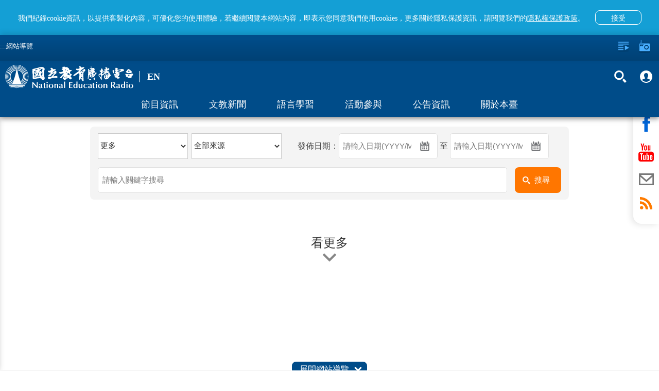

--- FILE ---
content_type: text/html; charset=utf-8
request_url: https://podcast.ner.gov.tw/news?category=5a83f409c5fd8a01e2dd8cd6
body_size: 30153
content:
<!DOCTYPE html><html lang=zh-Hant-TW prefix="og: http://ogp.me/ns#"><head><title data-react-helmet=true>文教新聞｜國立教育廣播電臺</title><meta data-react-helmet=true property=fb:app_id content=1598564610220058><meta data-react-helmet=true property=og:url content=https://www.ner.gov.tw/news><meta data-react-helmet=true name=google-signin-client_id content=524013073253-0kbafhsanot45ss0d50heq7hvitdnp55.apps.googleusercontent.com><meta data-react-helmet=true property=og:title content=文教新聞｜國立教育廣播電臺><meta data-react-helmet=true property=og:description content=教育電臺聲動全世界！期盼引領教育趨勢，成為最具影響力的國家教育專業電臺！><meta data-react-helmet=true name=description content=教育電臺聲動全世界！期盼引領教育趨勢，成為最具影響力的國家教育專業電臺！><meta data-react-helmet=true property=og:image content=https://www.ner.gov.tw/assets/images/default-cover-2022.jpg><meta data-react-helmet=true property=og:image:width content=960><meta data-react-helmet=true property=og:image:height content=640><meta http-equiv=Content-Type content="text/html; charset=utf-8"><meta name=viewport content="width=device-width,initial-scale=1,minimum-scale=1,user-scalable=0"><link rel=icon type=image/jpg href=/assets/images/favicon.jpg><link rel=apple-touch-icon href=/assets/images/favicon.jpg><meta property=og:type content=website><meta name=google-signin-scope content="profile email"><script type=text/javascript src=https://appleid.cdn-apple.com/appleauth/static/jsapi/appleid/1/en_US/appleid.auth.js></script><script src=https://apis.google.com/js/client:plusone.js async defer></script><script async src=/assets/slider/momentum-slider.js></script><script>var onloadCallback=function(){}</script><script>!function(e,t,a,r,n){e.dataLayer=e.dataLayer||[],e.dataLayer.push({"gtm.start":(new Date).getTime(),event:"gtm.js"});var s=t.getElementsByTagName("script")[0],g=t.createElement("script");g.async=!0,g.src="https://www.googletagmanager.com/gtm.js?id=GTM-PL544PV",s.parentNode.insertBefore(g,s)}(window,document)</script><style>body{color:#4d4d4d}.visually-hidden{position:absolute;width:1px;height:1px;overflow:hidden;clip:rect(1px,1px,1px,1px);white-space:nowrap}.containerBody{max-width:960px;margin:0 auto;padding-top:120px;padding-bottom:3em;min-height:100vh}.colum-up{padding:1em 15px;background:#f4f4f4}@media only screen and (min-width:960px){.colum-up{background:0 0}}.colum-up .withBG{background:#f4f4f4;border-radius:8px}@media only screen and (min-width:960px){.colum-up .withBG{margin:0 15px;padding:.8em 0}}.colum-up .withBG:after,.colum-up .withBG:before{content:"";display:table}.colum-up .withBG:after{clear:both}.programAritcalArea{padding:1em 15px}.programAritcalArea section{margin-bottom:2rem}footer{background:#e5e5e5;min-height:120px;margin-top:5px!important;position:relative}footer #footer-anchor{position:absolute;top:0;left:0}footer .containers{max-width:1000px;margin:0 auto;padding:3em .5em 1.5em}footer .footer-text{color:#313131;font-size:11px;line-height:1.5em}footer .siteInfos{position:relative;border-top:2px solid #ffa433;margin:-1px 0 0}footer .siteInfos .btnArea{position:absolute;left:50%;-webkit-transform:translateX(-50%) translateY(-50%);transform:translateX(-50%) translateY(-50%);height:36px;width:150px;background:#ffa433;top:0;border:3px solid #949494;border-radius:10px;overflow:hidden;transition:all .2s linear;-moz-transition:all .2s linear}footer .siteInfos .btnArea.-focus{border-color:#008dff}footer .siteInfos .btnArea button{text-align:left;font-size:1em;color:#fff;font-variant:300;height:30px;width:100%;position:relative;background-color:transparent!important}footer .siteInfos .btnArea button:after,footer .siteInfos .btnArea button:before{content:"";transition:all .2s linear;-moz-transition:all .2s linear;position:absolute;top:13px;display:block;width:10px;height:3px;background:#fff;overflow:hidden}footer .siteInfos .btnArea button:before{right:15px;-webkit-transform:rotate(45deg);transform:rotate(45deg)}footer .siteInfos .btnArea button:after{right:10px;-webkit-transform:rotate(-45deg);transform:rotate(-45deg)}footer .siteInfos .btnArea button:hover:after,footer .siteInfos .btnArea button:hover:before{background:#e1e1e1;top:15px}footer .siteInfos .btnArea button.act{top:1px}footer .siteInfos .btnArea button.act:before{-webkit-transform:rotate(-45deg);transform:rotate(-45deg);top:13px}footer .siteInfos .btnArea button.act:after{-webkit-transform:rotate(45deg);transform:rotate(45deg);top:13px}footer .siteInfos .btnArea button.act:hover:after,footer .siteInfos .btnArea button.act:hover:before{background:#e1e1e1;top:11px}footer .siteInfos .conts{transition:all .2s linear;-moz-transition:all .2s linear;padding:1.6em;background:#0080c5;color:#fff}footer .siteInfos .conts a{color:#fff}footer .siteInfos .conts a:hover{color:#ffa433}footer .siteInfos .conts>div{max-width:780px;margin:auto}@media only screen and (min-width:590px){footer .siteInfos .conts>div{display:-webkit-box;display:-ms-flexbox;display:flex;-webkit-box-pack:center;-ms-flex-pack:center;justify-content:center}}footer .siteInfos .conts>div:after,footer .siteInfos .conts>div:before{content:"";display:table}footer .siteInfos .conts>div:after{clear:both}footer .siteInfos .conts>div dl{display:block;width:50%;float:left;padding-right:.5em}@media only screen and (min-width:640px){footer .siteInfos .conts>div dl:first-child{margin-left:0}}@media only screen and (min-width:640px){footer .siteInfos .conts>div dl{width:15.33%;margin:1% 0 1% 1.6%}footer .siteInfos .conts>div dl.english{width:12.9%}}footer .siteInfos .conts>div dt a{color:#ffa433}footer .siteInfos .conts>div dt{margin:1em 0 .5em;color:#ffa433}footer .siteInfos .conts>div dd{display:inline-block;width:100%;padding:.15em 0 .55em .5em;border-left:1px solid #ffa433;margin:0 0 0 .2em}footer .siteInfos.act .btnArea button{top:1px}footer .siteInfos.act .btnArea button:before{-webkit-transform:rotate(-45deg);transform:rotate(-45deg)}footer .siteInfos.act .btnArea button:after{-webkit-transform:rotate(45deg);transform:rotate(45deg)}footer .siteInfos.act .btnArea button:hover:after,footer .siteInfos.act .btnArea button:hover:before{background:#e1e1e1;top:10px}footer .siteInfos.act .conts{height:auto!important;overflow:visible}@media only screen and (min-width:640px){footer .logoLinks{float:left}}footer .logoLinks img{margin:-.5em 1.5em 1.5em 0}footer.-new{margin-top:0!important}footer.-new .siteInfos{border-top:none}footer.-new .siteInfos .conts{background:#fff}footer.-new .siteInfos .conts>div{text-align:center}footer.-new .siteInfos .conts>div dt{font-family:NotoSansCJKtc-Bold;font-size:18px;color:#000;letter-spacing:0;line-height:27px;margin:.5em 0 1em}footer.-new .siteInfos .conts>div dd{margin:0;border:none;padding:.15em 0 .55em;font-family:NotoSansCJKtc-Regular;font-size:14px;color:#000;letter-spacing:0;line-height:30px}footer.-new .siteInfos .conts>div a{color:#000}footer.-new .siteInfos .btnArea{background:#004c89;border:2px solid #fff}footer.-new .siteInfos .btnArea button{padding-left:15px}footer.-new .footer-text{font-family:NotoSansCJKtc-Regular;font-size:14px;color:#000;letter-spacing:0;line-height:30px}footer.-new .footer-text .text{display:block;width:100%}footer.-new .footer-text .text .logoLinks img{margin-bottom:.5em}@media only screen and (min-width:640px){footer.-new .footer-text .text .logoLinks img{margin-bottom:1.5em}}footer.-new .footer-text .text .info{margin-top:10px}@media only screen and (min-width:640px){footer.-new .footer-text .text{display:inline-block;width:calc(100% - 197px);vertical-align:middle}footer.-new .footer-text .text .info{margin-top:0}}footer.-new .footer-text .buttons{display:block;width:100%;text-align:left}@media only screen and (min-width:640px){footer.-new .footer-text .buttons{vertical-align:middle;display:inline-block;width:197px;text-align:center}}footer.-new .footer-text .buttons>a{display:inline-block;text-align:center;font-family:PingFangTC-Semibold;font-size:18px;color:#9d9d9d;letter-spacing:0;line-height:25px;border:1px solid #979797;padding:10px 20px}footer.-new .footer-text .buttons .icon-arr-r{display:inline-block;background-image:url(/assets/images/icon-arr-r-g.svg);width:17px;height:14px;margin-left:10px}footer.-new .footer-text .buttons .faq{margin-top:10px;margin-left:10px}@media only screen and (min-width:640px){footer.-new .footer-text .buttons .faq{margin-top:20px;margin-left:0}}.seeMore{margin-bottom:1.5em}.em{color:#ff7600}.item-slider-wrapper>img{max-height:70%}@media only screen and (min-width:640px){.item-slider-wrapper>img{max-height:90%}}.alert{padding:.75rem 1.25rem;margin-bottom:1rem;border:1px solid transparent;border-radius:.25rem}.alert-link{font-weight:700}.alert-info{background-color:#d9edf7;border-color:#bcdff1;color:#31708f}.alert-info .alert-link{color:#245269}@-webkit-keyframes a{0%{opacity:0}10%{opacity:1}90%{opacity:1}to{opacity:0}}@keyframes a{0%{opacity:0}10%{opacity:1}90%{opacity:1}to{opacity:0}}.global-alert{width:100%;background:#b0b0b0;line-height:25px;position:fixed;z-index:13;padding:.5em;padding-right:40px;box-sizing:border-box;top:0;-webkit-animation:a 1 3.2s;animation:a 1 3.2s}.global-alert>.close{background-image:url(/assets/images/icon-close.svg);background-position:50%;background-repeat:no-repeat;background-size:10px 10px;background-color:transparent;width:30px;height:30px;position:absolute;top:5px;right:5px}.global-alert.-error{background-color:#fbe1e3;color:#e73d4a}.global-alert.-info{border-color:#bee5eb;background-color:#d1ecf1;color:#0c5460}@media only screen and (min-width:640px){.global-alert{top:50px;left:50%;-webkit-transform:translateX(-50%);transform:translateX(-50%);max-width:400px;margin:0 auto -55px;border-radius:4px}}.home-page #main-content-tab{color:gray;top:95px;position:absolute;z-index:2}@media (min-width:640px){.home-page #main-content-tab{top:50px}}.content-wrap.-new #main-content-tab{top:105px}@media (min-width:640px){.content-wrap.-new #main-content-tab{top:159px}}.skip-link{display:inline-block;width:1px;height:1px;overflow:hidden;position:absolute}.skip-link:focus{color:#fff;z-index:14;width:auto;height:auto;overflow:visible}@-ms-viewport{width:device-width}.visible-sm,.visible-sm-block{display:none!important}@media (min-width:768px) and (max-width:991px){.visible-sm{display:block!important}}@media (min-width:768px) and (max-width:991px){.visible-sm-block{display:block!important}}@media (min-width:768px) and (max-width:991px){.hidden-sm{display:none!important}}.container{margin-right:auto;margin-left:auto;padding-left:15px;padding-right:15px}@media (min-width:992px){.container{width:970px}}@media (min-width:1200px){.container{width:1170px}}.row{margin-left:-15px;margin-right:-15px}.col,.col-sm-1,.col-sm-10,.col-sm-11,.col-sm-12,.col-sm-2,.col-sm-3,.col-sm-4,.col-sm-5,.col-sm-6,.col-sm-7,.col-sm-8,.col-sm-9{position:relative;min-height:1px;padding-left:15px;padding-right:15px}.col{float:left}@media (min-width:768px){.col,.col-sm-1,.col-sm-10,.col-sm-11,.col-sm-12,.col-sm-2,.col-sm-3,.col-sm-4,.col-sm-5,.col-sm-6,.col-sm-7,.col-sm-8,.col-sm-9{float:left}.col-sm-12{width:100%}.col-sm-11{width:91.66666667%}.col-sm-10{width:83.33333333%}.col-sm-9{width:75%}.col-sm-8{width:66.66666667%}.col-sm-7{width:58.33333333%}.col-sm-6{width:50%}.col-sm-5{width:41.66666667%}.col-sm-4{width:33.33333333%}.col-sm-3{width:25%}.col-sm-2{width:16.66666667%}.col-sm-1{width:8.33333333%}.col-sm-push-12{left:100%}.col-sm-push-11{left:91.66666667%}.col-sm-push-10{left:83.33333333%}.col-sm-push-9{left:75%}.col-sm-push-8{left:66.66666667%}.col-sm-push-7{left:58.33333333%}.col-sm-push-6{left:50%}.col-sm-push-5{left:41.66666667%}.col-sm-push-4{left:33.33333333%}.col-sm-push-3{left:25%}.col-sm-push-2{left:16.66666667%}.col-sm-push-1{left:8.33333333%}.col-sm-push-0{left:auto}}@media (min-width:992px){.col{float:left}}@media (min-width:1200px){.col{float:left}}.container:after,.container:before,.row:after,.row:before{content:" ";display:table}.container:after,.row:after{clear:both}*,:after,:before{box-sizing:border-box}.icon{background-size:100%;background-position:50%;background-repeat:no-repeat;display:block}.icon em{display:none!important}.icon-radio{background-image:url(/assets/images/icon-radio-w.svg)}.icon-lists{background-image:url(/assets/images/icon-lists-w.svg)}.icon-heart{background-image:url(/assets/images/icon-heart-w.svg)}.icon-heart2{background-image:url(/assets/images/icon-heart.svg)}.icon-heart2-w{background-image:url(/assets/images/icon-heart-w.svg)}.icon-search{background-image:url(/assets/images/icon-search-w.svg)}.icon-calender{background-image:url(/assets/images/icon-calender.svg)}.icon-calender-w{background-image:url(/assets/images/icon-calender-w.svg)}.icon-up{background-image:url(/assets/images/icon-arr-up.svg)}.icon-down{background-image:url(/assets/images/icon-arr-down.svg)}.icon-members{background-image:url(/assets/images/iconmonstr-user-19.svg)}.icon-members-b{background-image:url(/assets/images/icon-members-b.svg)}.icon-checked{background-image:url(/assets/images/icon-checked.svg)}.icon-close-w{background-image:url(/assets/images/icon-close-w.svg)}.icon-close{background-image:url(/assets/images/icon-close.svg)}.icon-fb-w{background-image:url(/assets/images/icon-fb-w.svg)}.icon-youtube-w{background-image:url(/assets/images/icon-youtube-w.svg)}.icon-mail-w{background-image:url(/assets/images/icon-mail-w.svg)}.icon-mail{background-image:url(/assets/images/icon-mail.svg)}.icon-rss-w{background-image:url(/assets/images/icon-rss-w.svg)}.icon-block{background-image:url(/assets/images/icon-block.svg)}.icon-tag{background-image:url(/assets/images/icon-tag.svg)}.icon-location{background-image:url(/assets/images/icon-location.svg)}.icon-mailto{background-image:url(/assets/images/icon-mailto.svg)}.icon-star{background-image:url(/assets/images/icon-star-w.svg)}.btn{display:block;font-weight:100}.btn p{margin-bottom:0}.btn-forRadio{width:112px;height:35px;border-radius:17px;background:#0064b6;padding:0 1em;color:#fff;line-height:35px;font-size:1rem}.btn-forRadio i{width:30px;height:35px;float:left}.btn-forRadio p{padding-left:40px;line-height:35px}.btn-forRadio:hover{background:#004c89}.btn-search{width:90px;height:50px;border-radius:8px;padding:0 1em;background:#ff7600;color:#fff;font-size:.938em}.btn-search i{width:15px;height:50px;float:left}.btn-search p{line-height:50px;padding-left:20px}.btn-search:hover{background:#ff5e00}.english .btn-search{width:105px}.btn-checked{width:35px;height:35px;border-radius:100%;padding:8px;background:#ff7600;color:#fff;line-height:40px;font-size:1rem}.btn-checked i{width:20px;height:20px;float:left}.btn-checked:hover{background:#ffa533}.btn-fn:after{display:block;content:"";clear:both}.btn-fn a{display:inline-block;float:left}.btn-fn a:first-child{margin-right:.5em}.btn-fn button{display:initial;float:left;margin-right:.5rem}.btn-fn button:last-child{margin-right:0}.btn-heart{color:#fff;padding:0;background:0 0}.btn-heart,.btn-heart i{width:18px;height:18px}.btn-close-w{background-image:url(/assets/images/icon-close-w.svg);background-size:100% 100%;background-position:50%;background-repeat:no-repeat;display:block;background-color:transparent;width:20px;height:20px;opacity:1;transition:all .2s linear;-moz-transition:all .2s linear}.btn-close-w:hover{opacity:.5}.btn-after{background:0 0;font-size:1.5rem;width:100px;font-weight:400;text-align:center;height:60px;opacity:.8}.btn-after i{width:30px;height:25px;display:block;margin:auto}.btn-after:hover{opacity:1}.btn-members{background:0 0;font-size:1rem;width:100px;font-weight:400;height:30px;opacity:.8}.btn-members i{float:right;width:15px;height:20px}.btn-members:hover{opacity:1}.btn-search-2{background:0 0;opacity:1}.btn-search-2 span{display:block;width:30px;height:45px;margin:0 .3em}.btn-search-2 em{display:none}.btn-search-2:hover{opacity:.5}.btn-fb-w{background-image:url(/assets/images/icon-fb-w.svg)}.btn-rss-w{background-image:url(/assets/images/icon-rss-w.svg)}.btn-rss{background-image:url(/assets/images/icon-rss.svg)}.btn-youtube-w{background-image:url(/assets/images/icon-youtube-w.svg)}.btn-youtube{background-image:url(/assets/images/icon-youtube.svg)}.btn-mail-w{background-image:url(/assets/images/icon-mail-w.svg)}.btn-mail{background-image:url(/assets/images/icon-mail.svg)}.btn-fb{background-image:url(/assets/images/icon-fb.svg)}.btn-fb-w2{background-image:url(/assets/images/icon-fb-w.svg);background-color:#3b5b96}.btn-rss-w2{background-image:url(/assets/images/icon-rss-w.svg);background-color:#f69830}.btn-youtube-w2{background-image:url(/assets/images/icon-youtube-w.svg);background-color:#d61d20}.btn-mail-w2{background-image:url(/assets/images/icon-mail-w.svg);background-color:#374b66}.btn-fb-w,.btn-mail-w,.btn-rss-w,.btn-youtube-w{background-size:100% 100%;background-position:50%;background-repeat:no-repeat;display:block;background-color:transparent;width:45px;height:45px;opacity:1;border-radius:100%;border:2px solid #fff;transition:all .2s linear;-moz-transition:all .2s linear}.btn-fb-w:hover,.btn-mail-w:hover,.btn-rss-w:hover,.btn-youtube-w:hover{opacity:.5}.btn-fb-w2,.btn-mail-w2,.btn-rss-w2,.btn-youtube-w2{background-size:100% 100%;background-position:50%;background-repeat:no-repeat;display:block;width:45px;height:45px;opacity:1;border-radius:100%;transition:all .2s linear;-moz-transition:all .2s linear}.btn-fb-w2:hover,.btn-mail-w2:hover,.btn-rss-w2:hover,.btn-youtube-w2:hover{background-color:#8c8c8c}.btn-fb,.btn-mail,.btn-rss,.btn-youtube{background-size:100% 100%;background-position:50%;background-repeat:no-repeat;display:block;background-color:transparent;width:45px;height:45px;opacity:1;border-radius:100%;border:2px solid #bebebe;transition:all .2s linear;-moz-transition:all .2s linear}.btn-fb:hover,.btn-mail:hover,.btn-rss:hover,.btn-youtube:hover{opacity:.5}.arr{background-position:50%;background-repeat:no-repeat;width:27px;height:27px;background-color:transparent;background-size:100%;opacity:.6}.arr em{display:none}.arr:hover{opacity:1}.arr-left{background-image:url(/assets/images/icon-arr-left.svg)}.arr-left-w{background-image:url(/assets/images/icon-arr-left-w.svg)}.arr-right{background-image:url(/assets/images/icon-arr-right.svg)}.arr-right-w{background-image:url(/assets/images/icon-arr-right-w.svg)}.seeMore a,.seeMore button{margin:0 auto;border:2px solid transparent;border-radius:10px;padding-left:1em;padding-right:1em;box-sizing:content-box}.seeMore a:hover,.seeMore button:hover{border:2px solid #e0e0e0}.icon-link{background-image:url(/assets/images/icon-link.svg)}.main-page .side-nav{z-index:auto}.main-page .side-nav--visible{z-index:8}.main-page #navFaver,.main-page #navPlayls,.main-page #navRadio{z-index:6}.main-page #navFaver .c-body>ul,.main-page #navPlayls .c-body>ul,.main-page #navRadio .c-body>ul{padding-bottom:50px}.main-page #navFaver.fade,.main-page #navPlayls.fade,.main-page #navRadio.fade{z-index:auto}.side-nav__header>.infos{color:#191919}.btn-youtube,.icon-youtube{background-image:url(/assets/images/icon-youtube.svg)}.btn-rss,.icon-rss{background-image:url(/assets/images/icon-rss.svg)}.btn-rss,.btn-youtube{background-size:100% 100%;background-position:50%;background-repeat:no-repeat;display:block;background-color:transparent;width:45px;height:45px;opacity:1;border-radius:100%;border:2px solid #bebebe;transition:all .2s linear;-moz-transition:all .2s linear}header .top-fNBar>.linkNav>ul>li{width:50%}.iframe-wrapper{height:0!important;position:relative}.iframe-wrapper>iframe{position:absolute;top:0;left:0;width:100%;height:100%}.content-wrap{min-height:100vh;min-height:calc(100vh - 120px)}.content-wrap.-large{font-size:18px}.content-wrap.-middle{font-size:16px}.content-wrap.-small{font-size:14px}body>noscript{top:0;width:100%;font-size:16px;height:20px;padding:2px;text-align:center;background-color:#fbe1e3;color:#e73d4a}.ad-block{width:100vw;padding:5px 10px}.btn .button-name{margin-bottom:0}.btn-search>.button-name{line-height:50px}.page404{overflow:hidden}.form-group .formsty.seleBtn{padding-right:0}html{font-family:Helvetica,Heiti TC,PingFang TC,\\5FAE\8EDF\6B63\9ED1\9AD4,Microsoft JhengHei,sans-serif}.page404 h2{font-size:3em}.btn-link-facebook{background-image:url(/assets/images/btn-facebook.png)}.btn-link-member{background-image:url(/assets/images/btn-member.png)}.fn-forlang li{vertical-align:bottom}.fn-forlang li button{background:inherit}.page-leaf-wrap .page-leaf{display:inline-block;margin-right:15px}.page-leaf-wrap .fn-forlang{display:inline-block;vertical-align:middle}.page-leaf-wrap .fn-forlang li button{width:35px;height:35px;line-height:30px;box-sizing:content-box;padding:0}.other-page,.rss-page{min-height:100vh}.other-page .title,.rss-page .title{font-size:1.5em;padding-bottom:20px;border-bottom:1px dashed #919191;margin-bottom:20px}.other-page .rss-link,.rss-page .rss-link{display:inline-block}.other-page .rss-link>.rss-button,.rss-page .rss-link>.rss-button{background-color:#ff6501;color:#fff}@media screen and (min-width:640px){.content-wrap.-new .containerBody{padding-top:159px}}@media (min-width:768px){.programAritcalArea .col-sm-4:nth-child(3n+1){clear:left}}@-webkit-keyframes b{0%{opacity:1}25%{opacity:.75}50%{opacity:.5}75%{opacity:.75}to{opacity:1}}@keyframes b{0%{opacity:1}25%{opacity:.75}50%{opacity:.5}75%{opacity:.75}to{opacity:1}}@-webkit-keyframes c{0%{opacity:.75}25%{opacity:1}50%{opacity:.75}75%{opacity:.5}to{opacity:.75}}@keyframes c{0%{opacity:.75}25%{opacity:1}50%{opacity:.75}75%{opacity:.5}to{opacity:.75}}@-webkit-keyframes d{0%{opacity:.5}25%{opacity:.75}50%{opacity:1}75%{opacity:.75}to{opacity:.5}}@keyframes d{0%{opacity:.5}25%{opacity:.75}50%{opacity:1}75%{opacity:.75}to{opacity:.5}}.item-slider-wrapper{position:relative}.item-slider-wrapper>img{max-width:100%;max-height:60vh;width:auto!important;margin:auto}.item-slider-wrapper>.iframe-wrapper{height:100%!important;width:106.66667vh;max-width:100%;margin:auto}.item-slider-wrapper>p{max-width:75%;text-align:center;margin:auto;margin-top:1.5rem}.go-top{position:fixed;bottom:15%;right:-5px;z-index:4;background:url(/assets/images/bt_gotop.svg) 50% no-repeat;background-color:transparent;background-size:auto;width:136px;height:47px;transition:opacity .5s;opacity:1}.go-top.english{background:url(/assets/images/icon-go-top_en.svg) 50% no-repeat;background-size:cover;width:123px;height:70px}.go-top.-hide{opacity:0}@media (min-width:640px){.header-bottom>.logoArea #top-anchor{-webkit-transform:translateY(-50%);transform:translateY(-50%)}.header-bottom.-hide>.logoArea>.logo-wrapper{opacity:0}}header .header-bottom .navToggle{padding-top:10px}a:focus,button:focus,input:focus,select:focus{outline:5px dashed orange}.footer-text #footer-logo,.footer-text .handicap-free{display:inline-block;vertical-align:middle}.footer-text .handicap-free{margin-right:1rem}.footer-text .info{display:inline-block;vertical-align:middle}.english_home{background:#003b6f}.english_home .live{background:#00305a;color:#fff;width:100%;height:60px;text-align:center;box-shadow:0 6px 10px 0 rgba(0,0,0,.31)}.english_home .live .seleBtn{background:#004a8b;color:#fff;border-radius:8px;font-size:18px;border:none;padding:3px 15px;vertical-align:middle;margin-right:46px}.english_home .live .program_wrap{display:inline-block}.english_home .live .program_wrap .program_info{display:inline-block;font-family:PingFangTC-Medium;font-size:18px;letter-spacing:.6px;line-height:23px;vertical-align:text-top;max-width:345px}.english_home .live .program_wrap .program_info .host,.english_home .live .program_wrap .program_info .name{max-width:156px}.english_home .live .program_wrap .program_info .host{margin-left:33px}.ms--images{position:relative;overflow:hidden}.ms--images .ms-track{display:-webkit-box;display:-ms-flexbox;display:flex;position:absolute;white-space:normal;padding:0;margin:0;list-style:none}.ms--links{position:relative;overflow:hidden}.ms--links.ms-container--vertical{width:120px;height:60px;max-height:100%}.ms--links.ms-container--vertical .ms-track{-webkit-box-orient:vertical;-webkit-box-direction:normal;-ms-flex-direction:column;flex-direction:column;top:calc(50% - 30px)}.ms--links .ms-track{display:-webkit-box;display:-ms-flexbox;display:flex;position:absolute;padding:0;margin:0;list-style:none}.ms--links{position:absolute;left:calc(50% - 420px);top:calc(50% + 105px);z-index:1}.ms--links .ms-track{white-space:normal}@media screen and (max-width:860px){.ms--links{left:calc(50% - 60px);top:calc(50% + 80px)}.pagination{left:50%;top:calc(100% - 50px);-webkit-transform:translateX(-50%);transform:translateX(-50%)}}@media screen and (max-width:800px){.english_home .live{height:auto}.english_home .live .seleBtn{display:block;margin:auto}.english_home .live .seleBtn{font-size:24px;margin-bottom:29px}.english_home .live .program_wrap{margin-bottom:35px}.english_home .live .program_wrap .program_info{vertical-align:middle;font-size:24px;max-width:257px}.english_home .live .program_wrap .program_info .host,.english_home .live .program_wrap .program_info .name{display:block;text-align:center;margin:auto;max-width:none}.english_home .live .program_wrap .program_info .host .title,.english_home .live .program_wrap .program_info .name .title{display:block;margin-top:10px}.english_home .live .program_wrap .program_info .host{margin-top:4px}}@font-face{font-family:slick;src:url(/assets/fonts/slick.eot);src:url(/assets/fonts/slick.eot?#iefix) format("embedded-opentype"),url(/assets/fonts/slick.woff) format("woff"),url(/assets/fonts/slick.ttf) format("truetype"),url(/assets/fonts/slick.svg#slick) format("svg");font-weight:400;font-style:normal}a,aside,audio,b,body,canvas,dd,div,dl,dt,em,footer,form,h1,h2,h3,h4,h5,h6,header,html,i,iframe,img,label,li,mark,menu,nav,p,q,s,section,small,span,sub,u,ul,var,video{margin:0;padding:0;border:0;font-size:100%;vertical-align:baseline}aside,footer,header,menu,nav,section{display:block}body{line-height:1;font-size:16px}ul{list-style:none}q{quotes:none}dl,p,ul{margin-bottom:0}dl dt{margin-bottom:.3rem;font-weight:700}q:after,q:before{content:"";content:none}.hidden{display:none}input{-webkit-appearance:none;border-radius:0}a{text-decoration:none;cursor:pointer;color:#191919}a:focus{outline:5px dashed orange}a[href]:focus{border-bottom-width:3px;margin-bottom:-2px;text-decoration:underline!important}.p,h1,h2,h3,h4,h5,h6,p{line-height:1.5em;font-weight:400}img{vertical-align:bottom;image-orientation:from-image;max-width:100%;height:auto;-ms-interpolation-mode:bicubic;display:inline-block}a,a:hover,button{transition:all .2s linear}button{cursor:pointer}em,i{font-style:normal}button{border:none}@-webkit-keyframes e{0%,20%,50%,80%,to{-webkit-transform:translateY(0);transform:translateY(0)}40%{-webkit-transform:translateY(-30px);transform:translateY(-30px)}60%{-webkit-transform:translateY(-15px);transform:translateY(-15px)}}@keyframes e{0%,20%,50%,80%,to{-webkit-transform:translateY(0);transform:translateY(0)}40%{-webkit-transform:translateY(-30px);transform:translateY(-30px)}60%{-webkit-transform:translateY(-15px);transform:translateY(-15px)}}@-webkit-keyframes f{0%,50%,to{opacity:1}25%,75%{opacity:0}}@keyframes f{0%,50%,to{opacity:1}25%,75%{opacity:0}}@-webkit-keyframes g{0%{-webkit-transform:scale(1);transform:scale(1)}50%{-webkit-transform:scale(1.1);transform:scale(1.1)}to{-webkit-transform:scale(1);transform:scale(1)}}@keyframes g{0%{-webkit-transform:scale(1);transform:scale(1)}50%{-webkit-transform:scale(1.1);transform:scale(1.1)}to{-webkit-transform:scale(1);transform:scale(1)}}@-webkit-keyframes h{0%,to{-webkit-transform:translateX(0);transform:translateX(0)}10%,30%,50%,70%,90%{-webkit-transform:translateX(-10px);transform:translateX(-10px)}20%,40%,60%,80%{-webkit-transform:translateX(10px);transform:translateX(10px)}}@keyframes h{0%,to{-webkit-transform:translateX(0);transform:translateX(0)}10%,30%,50%,70%,90%{-webkit-transform:translateX(-10px);transform:translateX(-10px)}20%,40%,60%,80%{-webkit-transform:translateX(10px);transform:translateX(10px)}}@-webkit-keyframes i{20%{-webkit-transform:rotate(15deg);transform:rotate(15deg)}40%{-webkit-transform:rotate(-10deg);transform:rotate(-10deg)}60%{-webkit-transform:rotate(5deg);transform:rotate(5deg)}80%{-webkit-transform:rotate(-5deg);transform:rotate(-5deg)}to{-webkit-transform:rotate(0);transform:rotate(0)}}@keyframes i{20%{-webkit-transform:rotate(15deg);transform:rotate(15deg)}40%{-webkit-transform:rotate(-10deg);transform:rotate(-10deg)}60%{-webkit-transform:rotate(5deg);transform:rotate(5deg)}80%{-webkit-transform:rotate(-5deg);transform:rotate(-5deg)}to{-webkit-transform:rotate(0);transform:rotate(0)}}@-webkit-keyframes j{0%{-webkit-transform:scale(1);transform:scale(1)}10%,20%{-webkit-transform:scale(.9) rotate(-3deg);transform:scale(.9) rotate(-3deg)}30%,50%,70%,90%{-webkit-transform:scale(1.1) rotate(3deg);transform:scale(1.1) rotate(3deg)}40%,60%,80%{-webkit-transform:scale(1.1) rotate(-3deg);transform:scale(1.1) rotate(-3deg)}to{-webkit-transform:scale(1) rotate(0);transform:scale(1) rotate(0)}}@keyframes j{0%{-webkit-transform:scale(1);transform:scale(1)}10%,20%{-webkit-transform:scale(.9) rotate(-3deg);transform:scale(.9) rotate(-3deg)}30%,50%,70%,90%{-webkit-transform:scale(1.1) rotate(3deg);transform:scale(1.1) rotate(3deg)}40%,60%,80%{-webkit-transform:scale(1.1) rotate(-3deg);transform:scale(1.1) rotate(-3deg)}to{-webkit-transform:scale(1) rotate(0);transform:scale(1) rotate(0)}}@-webkit-keyframes k{0%{-webkit-transform:translateX(0);transform:translateX(0)}15%{-webkit-transform:translateX(-25%) rotate(-5deg);transform:translateX(-25%) rotate(-5deg)}30%{-webkit-transform:translateX(20%) rotate(3deg);transform:translateX(20%) rotate(3deg)}45%{-webkit-transform:translateX(-15%) rotate(-3deg);transform:translateX(-15%) rotate(-3deg)}60%{-webkit-transform:translateX(10%) rotate(2deg);transform:translateX(10%) rotate(2deg)}75%{-webkit-transform:translateX(-5%) rotate(-1deg);transform:translateX(-5%) rotate(-1deg)}to{-webkit-transform:translateX(0);transform:translateX(0)}}@keyframes k{0%{-webkit-transform:translateX(0);transform:translateX(0)}15%{-webkit-transform:translateX(-25%) rotate(-5deg);transform:translateX(-25%) rotate(-5deg)}30%{-webkit-transform:translateX(20%) rotate(3deg);transform:translateX(20%) rotate(3deg)}45%{-webkit-transform:translateX(-15%) rotate(-3deg);transform:translateX(-15%) rotate(-3deg)}60%{-webkit-transform:translateX(10%) rotate(2deg);transform:translateX(10%) rotate(2deg)}75%{-webkit-transform:translateX(-5%) rotate(-1deg);transform:translateX(-5%) rotate(-1deg)}to{-webkit-transform:translateX(0);transform:translateX(0)}}@-webkit-keyframes l{0%{opacity:0;-webkit-transform:scale(.3);transform:scale(.3)}50%{opacity:1;-webkit-transform:scale(1.05);transform:scale(1.05)}70%{-webkit-transform:scale(.9);transform:scale(.9)}to{-webkit-transform:scale(1);transform:scale(1)}}@keyframes l{0%{opacity:0;-webkit-transform:scale(.3);transform:scale(.3)}50%{opacity:1;-webkit-transform:scale(1.05);transform:scale(1.05)}70%{-webkit-transform:scale(.9);transform:scale(.9)}to{-webkit-transform:scale(1);transform:scale(1)}}@-webkit-keyframes m{0%{opacity:0;-webkit-transform:translateY(-2000px);transform:translateY(-2000px)}60%{opacity:1;-webkit-transform:translateY(30px);transform:translateY(30px)}80%{-webkit-transform:translateY(-10px);transform:translateY(-10px)}to{-webkit-transform:translateY(0);transform:translateY(0)}}@keyframes m{0%{opacity:0;-webkit-transform:translateY(-2000px);transform:translateY(-2000px)}60%{opacity:1;-webkit-transform:translateY(30px);transform:translateY(30px)}80%{-webkit-transform:translateY(-10px);transform:translateY(-10px)}to{-webkit-transform:translateY(0);transform:translateY(0)}}@-webkit-keyframes n{0%{opacity:0;-webkit-transform:translateX(-2000px);transform:translateX(-2000px)}60%{opacity:1;-webkit-transform:translateX(30px);transform:translateX(30px)}80%{-webkit-transform:translateX(-10px);transform:translateX(-10px)}to{-webkit-transform:translateX(0);transform:translateX(0)}}@keyframes n{0%{opacity:0;-webkit-transform:translateX(-2000px);transform:translateX(-2000px)}60%{opacity:1;-webkit-transform:translateX(30px);transform:translateX(30px)}80%{-webkit-transform:translateX(-10px);transform:translateX(-10px)}to{-webkit-transform:translateX(0);transform:translateX(0)}}@-webkit-keyframes o{0%{opacity:0;-webkit-transform:translateX(2000px);transform:translateX(2000px)}60%{opacity:1;-webkit-transform:translateX(-30px);transform:translateX(-30px)}80%{-webkit-transform:translateX(10px);transform:translateX(10px)}to{-webkit-transform:translateX(0);transform:translateX(0)}}@keyframes o{0%{opacity:0;-webkit-transform:translateX(2000px);transform:translateX(2000px)}60%{opacity:1;-webkit-transform:translateX(-30px);transform:translateX(-30px)}80%{-webkit-transform:translateX(10px);transform:translateX(10px)}to{-webkit-transform:translateX(0);transform:translateX(0)}}@-webkit-keyframes p{0%{opacity:0;-webkit-transform:translateY(2000px);transform:translateY(2000px)}60%{opacity:1;-webkit-transform:translateY(-30px);transform:translateY(-30px)}80%{-webkit-transform:translateY(10px);transform:translateY(10px)}to{-webkit-transform:translateY(0);transform:translateY(0)}}@keyframes p{0%{opacity:0;-webkit-transform:translateY(2000px);transform:translateY(2000px)}60%{opacity:1;-webkit-transform:translateY(-30px);transform:translateY(-30px)}80%{-webkit-transform:translateY(10px);transform:translateY(10px)}to{-webkit-transform:translateY(0);transform:translateY(0)}}@-webkit-keyframes q{0%{-webkit-transform:scale(1);transform:scale(1)}25%{-webkit-transform:scale(.95);transform:scale(.95)}50%{opacity:1;-webkit-transform:scale(1.1);transform:scale(1.1)}to{opacity:0;-webkit-transform:scale(.3);transform:scale(.3)}}@keyframes q{0%{-webkit-transform:scale(1);transform:scale(1)}25%{-webkit-transform:scale(.95);transform:scale(.95)}50%{opacity:1;-webkit-transform:scale(1.1);transform:scale(1.1)}to{opacity:0;-webkit-transform:scale(.3);transform:scale(.3)}}@-webkit-keyframes r{0%{-webkit-transform:translateY(0);transform:translateY(0)}20%{opacity:1;-webkit-transform:translateY(-20px);transform:translateY(-20px)}to{opacity:0;-webkit-transform:translateY(2000px);transform:translateY(2000px)}}@keyframes r{0%{-webkit-transform:translateY(0);transform:translateY(0)}20%{opacity:1;-webkit-transform:translateY(-20px);transform:translateY(-20px)}to{opacity:0;-webkit-transform:translateY(2000px);transform:translateY(2000px)}}@-webkit-keyframes s{0%{-webkit-transform:translateX(0);transform:translateX(0)}20%{opacity:1;-webkit-transform:translateX(20px);transform:translateX(20px)}to{opacity:0;-webkit-transform:translateX(-2000px);transform:translateX(-2000px)}}@keyframes s{0%{-webkit-transform:translateX(0);transform:translateX(0)}20%{opacity:1;-webkit-transform:translateX(20px);transform:translateX(20px)}to{opacity:0;-webkit-transform:translateX(-2000px);transform:translateX(-2000px)}}@-webkit-keyframes t{0%{-webkit-transform:translateX(0);transform:translateX(0)}20%{opacity:1;-webkit-transform:translateX(-20px);transform:translateX(-20px)}to{opacity:0;-webkit-transform:translateX(2000px);transform:translateX(2000px)}}@keyframes t{0%{-webkit-transform:translateX(0);transform:translateX(0)}20%{opacity:1;-webkit-transform:translateX(-20px);transform:translateX(-20px)}to{opacity:0;-webkit-transform:translateX(2000px);transform:translateX(2000px)}}@-webkit-keyframes u{0%{-webkit-transform:translateY(0);transform:translateY(0)}20%{opacity:1;-webkit-transform:translateY(20px);transform:translateY(20px)}to{opacity:0;-webkit-transform:translateY(-2000px);transform:translateY(-2000px)}}@keyframes u{0%{-webkit-transform:translateY(0);transform:translateY(0)}20%{opacity:1;-webkit-transform:translateY(20px);transform:translateY(20px)}to{opacity:0;-webkit-transform:translateY(-2000px);transform:translateY(-2000px)}}@-webkit-keyframes v{0%{opacity:0}to{opacity:1}}@keyframes v{0%{opacity:0}to{opacity:1}}@-webkit-keyframes w{0%{opacity:0;-webkit-transform:translateY(-20px);transform:translateY(-20px)}to{opacity:1;-webkit-transform:translateY(0);transform:translateY(0)}}@keyframes w{0%{opacity:0;-webkit-transform:translateY(-20px);transform:translateY(-20px)}to{opacity:1;-webkit-transform:translateY(0);transform:translateY(0)}}@-webkit-keyframes x{0%{opacity:0;-webkit-transform:translateY(-2000px);transform:translateY(-2000px)}to{opacity:1;-webkit-transform:translateY(0);transform:translateY(0)}}@keyframes x{0%{opacity:0;-webkit-transform:translateY(-2000px);transform:translateY(-2000px)}to{opacity:1;-webkit-transform:translateY(0);transform:translateY(0)}}@-webkit-keyframes y{0%{opacity:0;-webkit-transform:translateX(-20px);transform:translateX(-20px)}to{opacity:1;-webkit-transform:translateX(0);transform:translateX(0)}}@keyframes y{0%{opacity:0;-webkit-transform:translateX(-20px);transform:translateX(-20px)}to{opacity:1;-webkit-transform:translateX(0);transform:translateX(0)}}@-webkit-keyframes z{0%{opacity:0;-webkit-transform:translateX(-2000px);transform:translateX(-2000px)}to{opacity:1;-webkit-transform:translateX(0);transform:translateX(0)}}@keyframes z{0%{opacity:0;-webkit-transform:translateX(-2000px);transform:translateX(-2000px)}to{opacity:1;-webkit-transform:translateX(0);transform:translateX(0)}}@-webkit-keyframes A{0%{opacity:0;-webkit-transform:translateX(20px);transform:translateX(20px)}to{opacity:1;-webkit-transform:translateX(0);transform:translateX(0)}}@keyframes A{0%{opacity:0;-webkit-transform:translateX(20px);transform:translateX(20px)}to{opacity:1;-webkit-transform:translateX(0);transform:translateX(0)}}@-webkit-keyframes B{0%{opacity:0;-webkit-transform:translateX(2000px);transform:translateX(2000px)}to{opacity:1;-webkit-transform:translateX(0);transform:translateX(0)}}@keyframes B{0%{opacity:0;-webkit-transform:translateX(2000px);transform:translateX(2000px)}to{opacity:1;-webkit-transform:translateX(0);transform:translateX(0)}}@-webkit-keyframes C{0%{opacity:0;-webkit-transform:translateY(20px);transform:translateY(20px)}to{opacity:1;-webkit-transform:translateY(0);transform:translateY(0)}}@keyframes C{0%{opacity:0;-webkit-transform:translateY(20px);transform:translateY(20px)}to{opacity:1;-webkit-transform:translateY(0);transform:translateY(0)}}@-webkit-keyframes D{0%{opacity:0;-webkit-transform:translateY(2000px);transform:translateY(2000px)}to{opacity:1;-webkit-transform:translateY(0);transform:translateY(0)}}@keyframes D{0%{opacity:0;-webkit-transform:translateY(2000px);transform:translateY(2000px)}to{opacity:1;-webkit-transform:translateY(0);transform:translateY(0)}}@-webkit-keyframes E{0%{opacity:1}to{opacity:0}}@keyframes E{0%{opacity:1}to{opacity:0}}@-webkit-keyframes F{0%{opacity:1;-webkit-transform:translateY(0);transform:translateY(0)}to{opacity:0;-webkit-transform:translateY(20px);transform:translateY(20px)}}@keyframes F{0%{opacity:1;-webkit-transform:translateY(0);transform:translateY(0)}to{opacity:0;-webkit-transform:translateY(20px);transform:translateY(20px)}}@-webkit-keyframes G{0%{opacity:1;-webkit-transform:translateY(0);transform:translateY(0)}to{opacity:0;-webkit-transform:translateY(2000px);transform:translateY(2000px)}}@keyframes G{0%{opacity:1;-webkit-transform:translateY(0);transform:translateY(0)}to{opacity:0;-webkit-transform:translateY(2000px);transform:translateY(2000px)}}@-webkit-keyframes H{0%{opacity:1;-webkit-transform:translateX(0);transform:translateX(0)}to{opacity:0;-webkit-transform:translateX(-20px);transform:translateX(-20px)}}@keyframes H{0%{opacity:1;-webkit-transform:translateX(0);transform:translateX(0)}to{opacity:0;-webkit-transform:translateX(-20px);transform:translateX(-20px)}}@-webkit-keyframes I{0%{opacity:1;-webkit-transform:translateX(0);transform:translateX(0)}to{opacity:0;-webkit-transform:translateX(-2000px);transform:translateX(-2000px)}}@keyframes I{0%{opacity:1;-webkit-transform:translateX(0);transform:translateX(0)}to{opacity:0;-webkit-transform:translateX(-2000px);transform:translateX(-2000px)}}@-webkit-keyframes J{0%{opacity:1;-webkit-transform:translateX(0);transform:translateX(0)}to{opacity:0;-webkit-transform:translateX(20px);transform:translateX(20px)}}@keyframes J{0%{opacity:1;-webkit-transform:translateX(0);transform:translateX(0)}to{opacity:0;-webkit-transform:translateX(20px);transform:translateX(20px)}}@-webkit-keyframes K{0%{opacity:1;-webkit-transform:translateX(0);transform:translateX(0)}to{opacity:0;-webkit-transform:translateX(2000px);transform:translateX(2000px)}}@keyframes K{0%{opacity:1;-webkit-transform:translateX(0);transform:translateX(0)}to{opacity:0;-webkit-transform:translateX(2000px);transform:translateX(2000px)}}@-webkit-keyframes L{0%{opacity:1;-webkit-transform:translateY(0);transform:translateY(0)}to{opacity:0;-webkit-transform:translateY(-20px);transform:translateY(-20px)}}@keyframes L{0%{opacity:1;-webkit-transform:translateY(0);transform:translateY(0)}to{opacity:0;-webkit-transform:translateY(-20px);transform:translateY(-20px)}}@-webkit-keyframes M{0%{opacity:1;-webkit-transform:translateY(0);transform:translateY(0)}to{opacity:0;-webkit-transform:translateY(-2000px);transform:translateY(-2000px)}}@keyframes M{0%{opacity:1;-webkit-transform:translateY(0);transform:translateY(0)}to{opacity:0;-webkit-transform:translateY(-2000px);transform:translateY(-2000px)}}@-webkit-keyframes N{0%{-webkit-transform:perspective(400px) translateZ(0) rotateY(0) scale(1);transform:perspective(400px) translateZ(0) rotateY(0) scale(1);-webkit-animation-timing-function:ease-out;animation-timing-function:ease-out}40%{-webkit-transform:perspective(400px) translateZ(150px) rotateY(170deg) scale(1);transform:perspective(400px) translateZ(150px) rotateY(170deg) scale(1);-webkit-animation-timing-function:ease-out;animation-timing-function:ease-out}50%{-webkit-transform:perspective(400px) translateZ(150px) rotateY(190deg) scale(1);transform:perspective(400px) translateZ(150px) rotateY(190deg) scale(1);-webkit-animation-timing-function:ease-in;animation-timing-function:ease-in}80%{-webkit-transform:perspective(400px) translateZ(0) rotateY(1turn) scale(.95);transform:perspective(400px) translateZ(0) rotateY(1turn) scale(.95);-webkit-animation-timing-function:ease-in;animation-timing-function:ease-in}to{-webkit-transform:perspective(400px) translateZ(0) rotateY(1turn) scale(1);transform:perspective(400px) translateZ(0) rotateY(1turn) scale(1);-webkit-animation-timing-function:ease-in;animation-timing-function:ease-in}}@keyframes N{0%{-webkit-transform:perspective(400px) translateZ(0) rotateY(0) scale(1);transform:perspective(400px) translateZ(0) rotateY(0) scale(1);-webkit-animation-timing-function:ease-out;animation-timing-function:ease-out}40%{-webkit-transform:perspective(400px) translateZ(150px) rotateY(170deg) scale(1);transform:perspective(400px) translateZ(150px) rotateY(170deg) scale(1);-webkit-animation-timing-function:ease-out;animation-timing-function:ease-out}50%{-webkit-transform:perspective(400px) translateZ(150px) rotateY(190deg) scale(1);transform:perspective(400px) translateZ(150px) rotateY(190deg) scale(1);-webkit-animation-timing-function:ease-in;animation-timing-function:ease-in}80%{-webkit-transform:perspective(400px) translateZ(0) rotateY(1turn) scale(.95);transform:perspective(400px) translateZ(0) rotateY(1turn) scale(.95);-webkit-animation-timing-function:ease-in;animation-timing-function:ease-in}to{-webkit-transform:perspective(400px) translateZ(0) rotateY(1turn) scale(1);transform:perspective(400px) translateZ(0) rotateY(1turn) scale(1);-webkit-animation-timing-function:ease-in;animation-timing-function:ease-in}}@-webkit-keyframes O{0%{-webkit-transform:perspective(400px) rotateX(90deg);transform:perspective(400px) rotateX(90deg);opacity:0}40%{-webkit-transform:perspective(400px) rotateX(-10deg);transform:perspective(400px) rotateX(-10deg)}70%{-webkit-transform:perspective(400px) rotateX(10deg);transform:perspective(400px) rotateX(10deg)}to{-webkit-transform:perspective(400px) rotateX(0);transform:perspective(400px) rotateX(0);opacity:1}}@keyframes O{0%{-webkit-transform:perspective(400px) rotateX(90deg);transform:perspective(400px) rotateX(90deg);opacity:0}40%{-webkit-transform:perspective(400px) rotateX(-10deg);transform:perspective(400px) rotateX(-10deg)}70%{-webkit-transform:perspective(400px) rotateX(10deg);transform:perspective(400px) rotateX(10deg)}to{-webkit-transform:perspective(400px) rotateX(0);transform:perspective(400px) rotateX(0);opacity:1}}@-webkit-keyframes P{0%{-webkit-transform:perspective(400px) rotateY(90deg);transform:perspective(400px) rotateY(90deg);opacity:0}40%{-webkit-transform:perspective(400px) rotateY(-10deg);transform:perspective(400px) rotateY(-10deg)}70%{-webkit-transform:perspective(400px) rotateY(10deg);transform:perspective(400px) rotateY(10deg)}to{-webkit-transform:perspective(400px) rotateY(0);transform:perspective(400px) rotateY(0);opacity:1}}@keyframes P{0%{-webkit-transform:perspective(400px) rotateY(90deg);transform:perspective(400px) rotateY(90deg);opacity:0}40%{-webkit-transform:perspective(400px) rotateY(-10deg);transform:perspective(400px) rotateY(-10deg)}70%{-webkit-transform:perspective(400px) rotateY(10deg);transform:perspective(400px) rotateY(10deg)}to{-webkit-transform:perspective(400px) rotateY(0);transform:perspective(400px) rotateY(0);opacity:1}}@-webkit-keyframes Q{0%{-webkit-transform:perspective(400px) rotateX(0);transform:perspective(400px) rotateX(0);opacity:1}to{-webkit-transform:perspective(400px) rotateX(90deg);transform:perspective(400px) rotateX(90deg);opacity:0}}@keyframes Q{0%{-webkit-transform:perspective(400px) rotateX(0);transform:perspective(400px) rotateX(0);opacity:1}to{-webkit-transform:perspective(400px) rotateX(90deg);transform:perspective(400px) rotateX(90deg);opacity:0}}@-webkit-keyframes R{0%{-webkit-transform:perspective(400px) rotateY(0);transform:perspective(400px) rotateY(0);opacity:1}to{-webkit-transform:perspective(400px) rotateY(90deg);transform:perspective(400px) rotateY(90deg);opacity:0}}@keyframes R{0%{-webkit-transform:perspective(400px) rotateY(0);transform:perspective(400px) rotateY(0);opacity:1}to{-webkit-transform:perspective(400px) rotateY(90deg);transform:perspective(400px) rotateY(90deg);opacity:0}}@-webkit-keyframes S{0%{-webkit-transform:translateX(100%) skewX(-30deg);transform:translateX(100%) skewX(-30deg);opacity:0}60%{-webkit-transform:translateX(-20%) skewX(30deg);transform:translateX(-20%) skewX(30deg);opacity:1}80%{-webkit-transform:translateX(0) skewX(-15deg);transform:translateX(0) skewX(-15deg);opacity:1}to{-webkit-transform:translateX(0) skewX(0);transform:translateX(0) skewX(0);opacity:1}}@keyframes S{0%{-webkit-transform:translateX(100%) skewX(-30deg);transform:translateX(100%) skewX(-30deg);opacity:0}60%{-webkit-transform:translateX(-20%) skewX(30deg);transform:translateX(-20%) skewX(30deg);opacity:1}80%{-webkit-transform:translateX(0) skewX(-15deg);transform:translateX(0) skewX(-15deg);opacity:1}to{-webkit-transform:translateX(0) skewX(0);transform:translateX(0) skewX(0);opacity:1}}@-webkit-keyframes T{0%{-webkit-transform:translateX(0) skewX(0);transform:translateX(0) skewX(0);opacity:1}to{-webkit-transform:translateX(100%) skewX(-30deg);transform:translateX(100%) skewX(-30deg);opacity:0}}@keyframes T{0%{-webkit-transform:translateX(0) skewX(0);transform:translateX(0) skewX(0);opacity:1}to{-webkit-transform:translateX(100%) skewX(-30deg);transform:translateX(100%) skewX(-30deg);opacity:0}}@-webkit-keyframes U{0%{-webkit-transform-origin:center center;transform-origin:center center;-webkit-transform:rotate(-200deg);transform:rotate(-200deg);opacity:0}to{-webkit-transform-origin:center center;transform-origin:center center;-webkit-transform:rotate(0);transform:rotate(0);opacity:1}}@keyframes U{0%{-webkit-transform-origin:center center;transform-origin:center center;-webkit-transform:rotate(-200deg);transform:rotate(-200deg);opacity:0}to{-webkit-transform-origin:center center;transform-origin:center center;-webkit-transform:rotate(0);transform:rotate(0);opacity:1}}@-webkit-keyframes V{0%{-webkit-transform-origin:left bottom;transform-origin:left bottom;-webkit-transform:rotate(-90deg);transform:rotate(-90deg);opacity:0}to{-webkit-transform-origin:left bottom;transform-origin:left bottom;-webkit-transform:rotate(0);transform:rotate(0);opacity:1}}@keyframes V{0%{-webkit-transform-origin:left bottom;transform-origin:left bottom;-webkit-transform:rotate(-90deg);transform:rotate(-90deg);opacity:0}to{-webkit-transform-origin:left bottom;transform-origin:left bottom;-webkit-transform:rotate(0);transform:rotate(0);opacity:1}}@-webkit-keyframes W{0%{-webkit-transform-origin:right bottom;transform-origin:right bottom;-webkit-transform:rotate(90deg);transform:rotate(90deg);opacity:0}to{-webkit-transform-origin:right bottom;transform-origin:right bottom;-webkit-transform:rotate(0);transform:rotate(0);opacity:1}}@keyframes W{0%{-webkit-transform-origin:right bottom;transform-origin:right bottom;-webkit-transform:rotate(90deg);transform:rotate(90deg);opacity:0}to{-webkit-transform-origin:right bottom;transform-origin:right bottom;-webkit-transform:rotate(0);transform:rotate(0);opacity:1}}@-webkit-keyframes X{0%{-webkit-transform-origin:left bottom;transform-origin:left bottom;-webkit-transform:rotate(90deg);transform:rotate(90deg);opacity:0}to{-webkit-transform-origin:left bottom;transform-origin:left bottom;-webkit-transform:rotate(0);transform:rotate(0);opacity:1}}@keyframes X{0%{-webkit-transform-origin:left bottom;transform-origin:left bottom;-webkit-transform:rotate(90deg);transform:rotate(90deg);opacity:0}to{-webkit-transform-origin:left bottom;transform-origin:left bottom;-webkit-transform:rotate(0);transform:rotate(0);opacity:1}}@-webkit-keyframes Y{0%{-webkit-transform-origin:right bottom;transform-origin:right bottom;-webkit-transform:rotate(-90deg);transform:rotate(-90deg);opacity:0}to{-webkit-transform-origin:right bottom;transform-origin:right bottom;-webkit-transform:rotate(0);transform:rotate(0);opacity:1}}@keyframes Y{0%{-webkit-transform-origin:right bottom;transform-origin:right bottom;-webkit-transform:rotate(-90deg);transform:rotate(-90deg);opacity:0}to{-webkit-transform-origin:right bottom;transform-origin:right bottom;-webkit-transform:rotate(0);transform:rotate(0);opacity:1}}@-webkit-keyframes Z{0%{-webkit-transform-origin:center center;transform-origin:center center;-webkit-transform:rotate(0);transform:rotate(0);opacity:1}to{-webkit-transform-origin:center center;transform-origin:center center;-webkit-transform:rotate(200deg);transform:rotate(200deg);opacity:0}}@keyframes Z{0%{-webkit-transform-origin:center center;transform-origin:center center;-webkit-transform:rotate(0);transform:rotate(0);opacity:1}to{-webkit-transform-origin:center center;transform-origin:center center;-webkit-transform:rotate(200deg);transform:rotate(200deg);opacity:0}}@-webkit-keyframes ab{0%{-webkit-transform-origin:left bottom;transform-origin:left bottom;-webkit-transform:rotate(0);transform:rotate(0);opacity:1}to{-webkit-transform-origin:left bottom;transform-origin:left bottom;-webkit-transform:rotate(90deg);transform:rotate(90deg);opacity:0}}@keyframes ab{0%{-webkit-transform-origin:left bottom;transform-origin:left bottom;-webkit-transform:rotate(0);transform:rotate(0);opacity:1}to{-webkit-transform-origin:left bottom;transform-origin:left bottom;-webkit-transform:rotate(90deg);transform:rotate(90deg);opacity:0}}@-webkit-keyframes bb{0%{-webkit-transform-origin:right bottom;transform-origin:right bottom;-webkit-transform:rotate(0);transform:rotate(0);opacity:1}to{-webkit-transform-origin:right bottom;transform-origin:right bottom;-webkit-transform:rotate(-90deg);transform:rotate(-90deg);opacity:0}}@keyframes bb{0%{-webkit-transform-origin:right bottom;transform-origin:right bottom;-webkit-transform:rotate(0);transform:rotate(0);opacity:1}to{-webkit-transform-origin:right bottom;transform-origin:right bottom;-webkit-transform:rotate(-90deg);transform:rotate(-90deg);opacity:0}}@-webkit-keyframes cb{0%{-webkit-transform-origin:left bottom;transform-origin:left bottom;-webkit-transform:rotate(0);transform:rotate(0);opacity:1}to{-webkit-transform-origin:left bottom;transform-origin:left bottom;-webkit-transform:rotate(-90deg);transform:rotate(-90deg);opacity:0}}@keyframes cb{0%{-webkit-transform-origin:left bottom;transform-origin:left bottom;-webkit-transform:rotate(0);transform:rotate(0);opacity:1}to{-webkit-transform-origin:left bottom;transform-origin:left bottom;-webkit-transform:rotate(-90deg);transform:rotate(-90deg);opacity:0}}@-webkit-keyframes db{0%{-webkit-transform-origin:right bottom;transform-origin:right bottom;-webkit-transform:rotate(0);transform:rotate(0);opacity:1}to{-webkit-transform-origin:right bottom;transform-origin:right bottom;-webkit-transform:rotate(90deg);transform:rotate(90deg);opacity:0}}@keyframes db{0%{-webkit-transform-origin:right bottom;transform-origin:right bottom;-webkit-transform:rotate(0);transform:rotate(0);opacity:1}to{-webkit-transform-origin:right bottom;transform-origin:right bottom;-webkit-transform:rotate(90deg);transform:rotate(90deg);opacity:0}}@-webkit-keyframes eb{0%{opacity:0;-webkit-transform:translateY(-2000px);transform:translateY(-2000px)}to{-webkit-transform:translateY(0);transform:translateY(0)}}@keyframes eb{0%{opacity:0;-webkit-transform:translateY(-2000px);transform:translateY(-2000px)}to{-webkit-transform:translateY(0);transform:translateY(0)}}@-webkit-keyframes fb{0%{opacity:0;-webkit-transform:translateX(-2000px);transform:translateX(-2000px)}to{-webkit-transform:translateX(0);transform:translateX(0)}}@keyframes fb{0%{opacity:0;-webkit-transform:translateX(-2000px);transform:translateX(-2000px)}to{-webkit-transform:translateX(0);transform:translateX(0)}}@-webkit-keyframes gb{0%{opacity:0;-webkit-transform:translateX(2000px);transform:translateX(2000px)}to{-webkit-transform:translateX(0);transform:translateX(0)}}@keyframes gb{0%{opacity:0;-webkit-transform:translateX(2000px);transform:translateX(2000px)}to{-webkit-transform:translateX(0);transform:translateX(0)}}@-webkit-keyframes hb{0%{-webkit-transform:translateX(0);transform:translateX(0)}to{opacity:0;-webkit-transform:translateX(-2000px);transform:translateX(-2000px)}}@keyframes hb{0%{-webkit-transform:translateX(0);transform:translateX(0)}to{opacity:0;-webkit-transform:translateX(-2000px);transform:translateX(-2000px)}}@-webkit-keyframes ib{0%{-webkit-transform:translateX(0);transform:translateX(0)}to{opacity:0;-webkit-transform:translateX(2000px);transform:translateX(2000px)}}@keyframes ib{0%{-webkit-transform:translateX(0);transform:translateX(0)}to{opacity:0;-webkit-transform:translateX(2000px);transform:translateX(2000px)}}@-webkit-keyframes jb{0%{-webkit-transform:translateY(0);transform:translateY(0)}to{opacity:0;-webkit-transform:translateY(-2000px);transform:translateY(-2000px)}}@keyframes jb{0%{-webkit-transform:translateY(0);transform:translateY(0)}to{opacity:0;-webkit-transform:translateY(-2000px);transform:translateY(-2000px)}}@-webkit-keyframes kb{0%{-webkit-transform:rotate(0);transform:rotate(0);-webkit-transform-origin:top left;transform-origin:top left;-webkit-animation-timing-function:ease-in-out;animation-timing-function:ease-in-out}20%,60%{-webkit-transform:rotate(80deg);transform:rotate(80deg);-webkit-transform-origin:top left;transform-origin:top left;-webkit-animation-timing-function:ease-in-out;animation-timing-function:ease-in-out}40%{-webkit-transform:rotate(60deg);transform:rotate(60deg);-webkit-transform-origin:top left;transform-origin:top left;-webkit-animation-timing-function:ease-in-out;animation-timing-function:ease-in-out}80%{-webkit-transform:rotate(60deg) translateY(0);transform:rotate(60deg) translateY(0);opacity:1;-webkit-transform-origin:top left;transform-origin:top left;-webkit-animation-timing-function:ease-in-out;animation-timing-function:ease-in-out}to{-webkit-transform:translateY(700px);transform:translateY(700px);opacity:0}}@keyframes kb{0%{-webkit-transform:rotate(0);transform:rotate(0);-webkit-transform-origin:top left;transform-origin:top left;-webkit-animation-timing-function:ease-in-out;animation-timing-function:ease-in-out}20%,60%{-webkit-transform:rotate(80deg);transform:rotate(80deg);-webkit-transform-origin:top left;transform-origin:top left;-webkit-animation-timing-function:ease-in-out;animation-timing-function:ease-in-out}40%{-webkit-transform:rotate(60deg);transform:rotate(60deg);-webkit-transform-origin:top left;transform-origin:top left;-webkit-animation-timing-function:ease-in-out;animation-timing-function:ease-in-out}80%{-webkit-transform:rotate(60deg) translateY(0);transform:rotate(60deg) translateY(0);opacity:1;-webkit-transform-origin:top left;transform-origin:top left;-webkit-animation-timing-function:ease-in-out;animation-timing-function:ease-in-out}to{-webkit-transform:translateY(700px);transform:translateY(700px);opacity:0}}@-webkit-keyframes lb{0%{opacity:0;-webkit-transform:translateX(-100%) rotate(-120deg);transform:translateX(-100%) rotate(-120deg)}to{opacity:1;-webkit-transform:translateX(0) rotate(0);transform:translateX(0) rotate(0)}}@keyframes lb{0%{opacity:0;-webkit-transform:translateX(-100%) rotate(-120deg);transform:translateX(-100%) rotate(-120deg)}to{opacity:1;-webkit-transform:translateX(0) rotate(0);transform:translateX(0) rotate(0)}}@-webkit-keyframes mb{0%{opacity:1;-webkit-transform:translateX(0) rotate(0);transform:translateX(0) rotate(0)}to{opacity:0;-webkit-transform:translateX(100%) rotate(120deg);transform:translateX(100%) rotate(120deg)}}@keyframes mb{0%{opacity:1;-webkit-transform:translateX(0) rotate(0);transform:translateX(0) rotate(0)}to{opacity:0;-webkit-transform:translateX(100%) rotate(120deg);transform:translateX(100%) rotate(120deg)}}header{position:fixed;background:hsla(0,0%,100%,.6);z-index:7;width:100%}header .cookie-agreement{width:100%;min-height:60px;background:#149fd5;text-align:center;padding:20px}header .cookie-agreement .text{display:inline-block;font-family:NotoSansCJKtc-Regular;font-size:14px;line-height:20px;color:#fff;letter-spacing:0;text-align:justify;vertical-align:middle;max-width:1115px}header .cookie-agreement .text a{color:#fff}@media only screen and (max-width:1270px){header .cookie-agreement .text{width:calc(100% - 150px)}}header .cookie-agreement .button{display:inline-block;border:1px solid #fff;border-radius:9px;text-align:center;color:#fff;width:90px;height:28px;font-size:14px;line-height:28px;margin-left:20px}@media only screen and (max-width:791px){header .cookie-agreement{padding:10px}header .cookie-agreement .text{width:calc(100% - 120px)}header .cookie-agreement .button{margin-left:10px}}header .top-fNBar{background:#004c89;height:50px;position:relative}header .top-fNBar a{color:#fff;font-size:.813em;border:0;padding:0;white-space:nowrap}header .top-fNBar a:hover,header .top-fNBar a:hover span{opacity:.7}header .top-fNBar a span{opacity:1;transition:all .2s linear;-moz-transition:all .2s linear}header .top-fNBar button{color:#fff;font-size:.813em;background:0 0;border:0;padding:0;white-space:nowrap;height:45px}@media only screen and (min-width:640px){header .top-fNBar button{float:left;line-height:45px}}header .top-fNBar button:hover,header .top-fNBar button:hover span{opacity:.7}header .top-fNBar button span{opacity:1;transition:all .2s linear;-moz-transition:all .2s linear;height:20px}@media only screen and (min-width:640px){header .top-fNBar button span{height:45px}}header .top-fNBar .linkNav{text-align:center;float:right;position:absolute;width:100%;top:50px;z-index:3}@media only screen and (min-width:640px){header .top-fNBar .linkNav{width:auto;position:static;top:0;right:0}}header .top-fNBar .linkNav ul{position:absolute;width:100%;top:0;display:none;background:#0064b6;height:70px;opacity:0;transition:all .5s linear;-moz-transition:all .5s linear}@media only screen and (min-width:640px){header .top-fNBar .linkNav ul{float:left;margin-bottom:0;padding:0 .5em;position:relative;width:auto;background:0 0;height:auto;display:block;opacity:1}}header .top-fNBar .linkNav li{display:inline-block;line-height:70px;width:31.5%;font-weight:100}@media only screen and (min-width:640px){header .top-fNBar .linkNav li{line-height:45px}}header .top-fNBar .linkNav li span{display:block;width:22px;float:left;margin:0 .3em}header .top-fNBar .linkNav li span em{display:none}header .top-fNBar .arrs{display:block;background:url(/assets/images/icon-arr-down-w.svg) 50% no-repeat;background-size:15px;width:45px;height:45px;position:absolute;right:0;top:0}@media only screen and (min-width:640px){header .top-fNBar .arrs{display:none}}header .top-fNBar .arrs em{display:none}header .playback-rate-panel,header .volume-panel{position:absolute;transition:opacity .5s;z-index:6;top:50px;left:200px;background-color:#003763;color:#fff;opacity:.9;width:170px}header .playback-rate-panel>.header,header .volume-panel>.header{font-size:.813em;padding:16px 19px}header .playback-rate-panel>.body .item,header .volume-panel>.body .item{display:block}header .playback-rate-panel>.body .item a,header .volume-panel>.body .item a{font-size:.813em;color:#fff;padding-left:42px;line-height:40px}header .playback-rate-panel>.body .item.on,header .volume-panel>.body .item.on{background-color:#002848}@media screen and (max-width:640px){header .volume-panel{display:none}header .playback-rate-panel{opacity:1;width:100%;left:0}header .playback-rate-panel>.header{font-size:21px;padding:20px 0;text-align:center}header .playback-rate-panel>.body .item{text-align:center}header .playback-rate-panel>.body .item a{padding-left:0;font-size:21px;line-height:50px}}header .fix-posit{position:fixed;width:100%;z-index:5}@media only screen and (min-width:640px){header .fix-posit{position:relative}}header .header-bottom{padding-top:50px;height:45px;box-sizing:content-box;position:absolute;background:#004c89;width:100%}header .header-bottom:after,header .header-bottom:before{content:"";display:table}header .header-bottom:after{clear:both}header .header-bottom.-english{background:#003b6f}@media only screen and (min-width:640px){header .header-bottom{padding-top:0;background:0 0;width:auto}header .header-bottom.-english{background:0 0}}header .header-bottom .navToggle{padding:.3rem .75rem;float:left}@media only screen and (min-width:640px){header .header-bottom .navToggle{padding:1.5em 2em}}header .header-bottom .logoArea{margin:0 auto;width:100%;position:relative}@media only screen and (min-width:640px){header .header-bottom .logoArea{display:inline-block;width:auto;padding:.5em 0}}header .header-bottom .logoArea>a:first-child{position:absolute;left:50%;top:50%;-webkit-transform:translateY(-50%) translateX(-110px);transform:translateY(-50%) translateX(-110px);color:#fff}@media only screen and (min-width:640px){header .header-bottom .logoArea>a:first-child{left:-10px;color:#191919}}header .header-bottom .logoArea .logo-wrapper{background:url(/assets/images/logo-w.svg) 50% no-repeat;background-size:100% 100%;width:170px;height:40px;display:block;margin:0 auto;transition:opacity 1s}@media only screen and (min-width:640px){header .header-bottom .logoArea .logo-wrapper{width:300px;height:55px;background:url(/assets/images/logo.svg) 50% no-repeat;background-size:100% 100%}}header .header-bottom .logoArea .logo-wrapper em{visibility:hidden}header .header-bottom .logoArea .logo-wrapper a.logo{width:100%;height:100%;display:block}header .header-bottom .fix-posit2{position:relative}header .header-bottom .userNav{position:absolute;right:0;margin-top:10px}header .header-bottom .userNav a,header .header-bottom .userNav button{font-size:.813em;vertical-align:middle;margin:0;display:inline-block;text-align:center;float:none;background:0 0}header .header-bottom .userNav a{font-size:.813em;display:block;float:left;margin-left:.8em}header .header-bottom .userNav span{display:block;width:24px;height:24px;margin:0}header .header-bottom .userNav span em{display:none}@media only screen and (min-width:640px){header .header-bottom .userNav{margin-top:18px;position:static;float:right}header .header-bottom .userNav a,header .header-bottom .userNav button{margin:0 .25em}header .header-bottom .userNav span{margin:0 .3em}}.header__menu-toggle{background:0 0;border:none;width:40px;height:35px;padding:0;margin:0;color:#004c89;position:relative;z-index:2;border-radius:2px}.header__menu-toggle span{display:block;position:absolute;height:5px;width:30px;background:#fff;opacity:1;left:5px;transition:all .2s linear;-moz-transition:all .2s linear}@media only screen and (min-width:640px){.header__menu-toggle span{background:#0064b6}}.header__menu-toggle:hover span{background:#ffa533;transition:all .2s linear;-moz-transition:all .2s linear}.header__menu-toggle:focus{outline:5px dashed orange}.header__menu-toggle span:first-child{top:5px}.header__menu-toggle span:nth-child(2){top:15px}.header__menu-toggle span:nth-child(3){top:25px}.side-nav{position:fixed;z-index:8;overflow:hidden;pointer-events:none}.side-nav,.side-nav:before{top:0;left:0;width:100%;height:100%}.side-nav:before{content:"";display:block;position:absolute;background:rgba(0,0,0,.4);opacity:0;transition:opacity .3s cubic-bezier(0,0,.3,1)}.side-nav--visible{pointer-events:auto}.side-nav--visible:before{opacity:1}.side-nav--visible .side-nav__container{background:#fff;-webkit-transform:none;transform:none}.side-nav--visible .side-nav__container{transition:-webkit-transform .5s cubic-bezier(0,0,.3,1);transition:transform .5s cubic-bezier(0,0,.3,1);transition:transform .5s cubic-bezier(0,0,.3,1),-webkit-transform .5s cubic-bezier(0,0,.3,1)}.side-nav__container{position:relative;width:100%;background:#fff;overflow:hidden;height:100%;box-shadow:2px 0 12px rgba(0,0,0,.4);-webkit-transform:translateX(-102%);transform:translateX(-102%);display:-webkit-box;display:-ms-flexbox;display:flex;-webkit-box-orient:vertical;-webkit-box-direction:normal;-ms-flex-direction:column;flex-direction:column}@media only screen and (min-width:960px){.side-nav__container{width:90%;max-width:400px}}.side-nav__hide{position:absolute;right:16px;top:16px;border:none;color:#fff}.side-nav__hide:focus{outline:5px dashed orange}.side-nav__header{height:100%;overflow-y:auto}.side-nav__header .logoArea{padding:.2em 0 0 .5em;margin:0 auto;width:100%}@media only screen and (min-width:640px){.side-nav__header .logoArea{width:auto}}.side-nav__header .logoArea a{background:url(/assets/images/logo-w.svg);background-repeat:no-repeat;background-size:100% 100%;width:200px;height:40px;display:block}.side-nav__header .logoArea a em{visibility:hidden}.side-nav__header .main-nav{position:relative;color:#fff}.side-nav__header .main-nav>li{display:block;width:100%;border-bottom:1px solid #959595;min-height:55px;line-height:55px;position:relative}.side-nav__header .main-nav>li:after,.side-nav__header .main-nav>li:before{content:"";display:table}.side-nav__header .main-nav>li:after{clear:both}.side-nav__header .main-nav>li:first-child{padding:0;background:#0681e5}.side-nav__header .main-nav>li:first-child a:hover{background-color:transparent}.side-nav__header .main-nav>li ul{height:0;overflow:hidden;transition:all .2s linear;-moz-transition:all .2s linear;font-size:.9rem}.side-nav__header .main-nav .tit i{width:18px;height:55px;float:left;margin-right:.5em}.side-nav__header .main-nav a{color:#191919;text-overflow:ellipsis;white-space:nowrap;display:block;padding:0 1em;position:relative}.side-nav__header .main-nav a span{transition:all .2s linear;-moz-transition:all .2s linear}.side-nav__header .main-nav a:hover{background-color:#cfeeff}.side-nav__header .main-nav a:hover span{opacity:1}.side-nav__header .main-nav .btnArea{position:absolute;right:15px;top:50%;-webkit-transform:translateY(-50%);transform:translateY(-50%);width:27px;height:27px}.side-nav__header .main-nav .btnArea span{display:block}.side-nav__header .infos{padding:0 1em .5em;font-size:.813em;line-height:1.7em}.side-nav__header .infos .sciallinkArea{padding:0 0 2.5em;text-align:center}.side-nav__header .infos .sciallinkArea a{display:inline-block;margin:0 .5em 0 0}.side-nav__header .infos .p,.side-nav__header .infos p{margin-bottom:1.5em}.page-leaf{margin:0 auto;float:none!important;padding-left:1em;display:block;clear:both}.page-leaf li{display:inline-block}.page-leaf li a{color:#959595;font-size:.938em}.page-leaf li a.act{color:#191919;display:block}.page-leaf li:after{content:" /";margin:0 .5em;font-size:.7em}.page-leaf li:last-child:after{content:"";display:none}.displayCanvas .c-header{line-height:45px;background:#3693cc;color:#fff;font-size:.813em}.displayCanvas .c-header span{display:block;width:22px;float:left;height:45px;margin:0 .3em}.displayCanvas .c-header span em{display:none}.displayCanvas .canvas{background:red;min-height:100%;width:100%;background:#ebebeb;position:relative}.displayCanvas .canvas:after,.displayCanvas .canvas:before{content:"";display:table}.displayCanvas .canvas:after{clear:both}.displayCanvas .canvas>button{position:absolute;right:10px;top:10px}.displayCanvas .c-body ul{overflow:hidden;overflow-y:auto;display:block;height:calc(100vh - 35px)}.displayCanvas .c-body ul.forRadio li{padding:1em 1.5em .7em;border-bottom:1px solid #d0d0d0;position:relative}.displayCanvas .c-body ul.forRadio li dl dt{display:block;font-weight:800;margin-bottom:.5em}.displayCanvas .c-body ul.forRadio li dl dd{display:block;padding:0 3.5em 0 .5em;border-left:3px solid #4d4d4d}.displayCanvas .c-body ul.forRadio li dl dd span{display:block;font-size:.875rem;margin:.25em 0 .5em}.displayCanvas .c-body ul.forPlayList li{padding:1em 1.5em .7em;border-bottom:1px solid #d0d0d0;position:relative}.displayCanvas .c-body ul.forPlayList li .tit{padding-right:3em}.displayCanvas .c-body ul.forPlayList li .tit em,.displayCanvas .c-body ul.forPlayList li .tit span{display:block;font-size:.875rem;margin:.25em 0 .5em}.displayCanvas .c-body ul.forPlayList li .tit .title{font-size:1.25em;line-height:1.3em;font-weight:800}.displayCanvas .c-body ul.forFaver li{padding:.5em .5em .7em;border-bottom:1px solid #d0d0d0;position:relative}.displayCanvas .c-body ul.forFaver li:after,.displayCanvas .c-body ul.forFaver li:before{content:"";display:table}.displayCanvas .c-body ul.forFaver li:after{clear:both}.displayCanvas .c-body ul.forFaver li .tit{padding-right:3em}.displayCanvas .c-body ul.forFaver li .tit em,.displayCanvas .c-body ul.forFaver li .tit span{display:block;font-size:.875rem;margin:.25em 0 .5em}.displayCanvas .c-body ul.forFaver li .tit .title{font-size:1.25em;line-height:1.3em;font-weight:800}#navFaver,#navPlayls,#navRadio{opacity:1;transition:opacity .5s;position:fixed;z-index:6;top:0;right:0;width:100%;height:100%}@media only screen and (min-width:640px){#navFaver,#navPlayls,#navRadio{max-width:335px}}#navFaver.fade,#navPlayls.fade,#navRadio.fade,.playback-rate-panel.fade,.volume-panel.fade{opacity:0;pointer-events:none}.iamhere{border:1px solid #efefef;position:relative;max-width:680px}.iamhere:after,.iamhere:before{content:"";display:table}.iamhere:after{clear:both}.iamhere .close{width:30px;height:30px;position:absolute;background:#979797;border-radius:100%;border:3px solid #6b6b6b;box-sizing:content-box;padding:0;margin:0;right:.5rem;top:.5rem;z-index:6}@media only screen and (min-width:960px){.iamhere .close{right:-19px;top:-19px;background:#979797;border-radius:100%;border:3px solid #6b6b6b}}.iamhere .close em{display:none}.iamhere .close i{text-indent:-10000;width:16px;height:16px;display:inline-block}.fn-forlang{display:block;text-align:center;padding:1rem}.fn-forlang:after,.fn-forlang:before{content:"";display:table}.fn-forlang:after{clear:both}.fn-forlang li{display:inline-block}.fn-forlang li a,.fn-forlang li button{display:block;border:2px solid #ccc;height:45px;line-height:40px;font-size:.9rem;border-radius:5px;font-variant:normal}.fn-forlang li a:hover,.fn-forlang li button:hover{background:#ccc}.fn-forlang li a{padding:0 .5em}.fn-forlang li button{width:45px}#top-anchor{float:left;margin-top:15px}header.-new{box-shadow:0 3px 10px 0 rgba(0,0,0,.5)}header.-new .top-fNBar{background-image:linear-gradient(180deg,#004c89 17%,#004174);box-shadow:0 -4px 10px 0 rgba(0,0,0,.13)}header.-new .top-fNBar .linkNav ul .icon{background-size:200%}header.-new .top-fNBar .linkNav ul .icon-radio{background-image:url(/assets/images/iconmonstr-radio-1.svg);width:31px;height:31px}@media only screen and (min-width:640px){header.-new .top-fNBar .linkNav ul .icon-radio{width:20px;height:25px;margin:0 .8em}}header.-new .top-fNBar .linkNav ul .icon-lists{background-image:url(/assets/images/iconmonstr-text-26.svg);width:31px;height:23px}@media only screen and (min-width:640px){header.-new .top-fNBar .linkNav ul .icon-lists{width:20px;height:20px;margin:0 .8em}}header.-new .top-fNBar .video-scrollBar{background:#49aeff}@media only screen and (min-width:640px){header.-new .top-fNBar .video-scrollBar{display:none}}header.-new .header-bottom{position:relative;background:#004c89;height:auto}@media only screen and (min-width:640px){header.-new .header-bottom .bottom-fNBar .navToggle{display:none}}header.-new .header-bottom .bottom-fNBar .logoArea{vertical-align:middle;position:absolute}@media only screen and (min-width:640px){header.-new .header-bottom .bottom-fNBar .logoArea{margin-left:10px;position:relative}}header.-new .header-bottom .bottom-fNBar .logoArea .logo-wrapper{background:url(/assets/images/logo-w.svg) 50% no-repeat;background-size:100%}@media only screen and (min-width:640px){header.-new .header-bottom .bottom-fNBar .logoArea .logo-wrapper{width:250px;height:46px}}header.-new .header-bottom .bottom-fNBar .lang{display:none;font-family:Arial-BoldMT;font-weight:700;font-size:18px;color:#fff;letter-spacing:0;line-height:22px;border-left:1px solid #fff;padding-left:15px;margin-left:10px;vertical-align:middle}header.-new .header-bottom .bottom-fNBar .lang a{color:#fff}@media only screen and (min-width:640px){header.-new .header-bottom .bottom-fNBar .lang{display:inline-block}}header.-new .header-bottom .bottom-menu{text-align:center}header.-new .volume-panel{left:auto;right:120px;width:70px}header.-new .volume-panel>.body{padding:0 0 20px;text-align:center}header.-new .volume-panel>.body .rc-slider{margin-top:20px;margin-left:28px}@media only screen and (min-width:640px){header.-new .playback-rate-panel{left:auto;right:60px;width:100px}header.-new .playback-rate-panel>.body .item a{padding-left:22px}}.header-nav{display:none}.header-nav .main-menu>li{display:inline-block;position:relative;padding:11px 17px}@media only screen and (min-width:792px){.header-nav .main-menu>li{padding:11px 30px}}.header-nav .main-menu>li:hover .sub-menu{opacity:1;clip:auto}.header-nav .main-menu>li>a{font-family:PingFangTC-Semibold;font-size:18px;color:#fff;letter-spacing:0;line-height:25px}.header-nav .main-menu>li>a:focus~.sub-menu{opacity:1;clip:auto}.header-nav .sub-menu{opacity:0;clip:rect(1px,1px,1px,1px);overflow-y:auto;max-height:470px;position:absolute;background:#fff;box-shadow:0 2px 10px 0 rgba(0,0,0,.07);border-radius:0 0 15px 15px;top:100%;left:-30px}.header-nav .sub-menu>li{width:164px;text-align:center}@media only screen and (min-width:792px){.header-nav .sub-menu>li{width:190px}}.header-nav .sub-menu>li>a{display:inline-block;font-family:NotoSansCJKtc-Bold;font-size:18px;color:#004c89;letter-spacing:0;text-align:center;line-height:25px;width:100%;height:100%;padding:11px 0}.header-nav .sub-menu>li>a:hover{color:#fff;background:#004c89}.header-nav .sub-menu>li:last-child>a{border-radius:0 0 15px 15px}.header-nav .sub-menu.show{opacity:1;clip:auto}@media only screen and (min-width:640px){.header-nav{display:block}}.side-nav__container.-new{max-width:334px;background:#004c89;color:#fff}.side-nav__container.-new .side-nav__header .main-nav>li{background:#004c89;border:none;padding-left:40px;margin-top:15px;margin-bottom:23px}.side-nav__container.-new .side-nav__header .main-nav>li>a{font-family:PingFangTC-Semibold;font-size:24px;color:#fff;letter-spacing:0;line-height:33px;padding:0 0 0 3px;display:block}.side-nav__container.-new .side-nav__header .main-nav>li>a .tit{display:inline-block;vertical-align:middle}.side-nav__container.-new .side-nav__header .main-nav>li>a .btnArea{display:inline-block;position:relative;right:0;top:0;width:22px;height:22px;vertical-align:middle;-webkit-transform:none;transform:none;margin-left:15px;padding:0}.side-nav__container.-new .side-nav__header .main-nav>li>a .btnArea .arr{width:22px;height:22px}.side-nav__container.-new .side-nav__header .main-nav>li>ul{margin-top:19px;background:#fff;border-radius:32px 0 0 32px}.side-nav__container.-new .side-nav__header .main-nav>li>ul>li{border:none;background:0 0}.side-nav__container.-new .side-nav__header .main-nav>li>ul>li>a{display:block;font-family:NotoSansCJKtc-Bold;font-size:18px;color:#004c89;letter-spacing:0;text-align:center;line-height:60px;padding:0;background:0 0}.side-nav__container.-new .side-nav__header .main-nav>li>ul>li>a:before{display:none}.side-nav__container.-new .side-nav__header .main-nav>li>ul.fn-forlang{padding:0;margin-top:0;background:#004c89;overflow:initial;text-align:left}.side-nav__container.-new .side-nav__header .main-nav>li>ul.fn-forlang>li{margin-left:15px}.side-nav__container.-new .side-nav__header .main-nav>li>ul.fn-forlang>li:first-child{margin-left:0}.side-nav__container.-new .side-nav__header .main-nav>li>ul.fn-forlang>li button{color:#fff;border-radius:7px}.side-nav__container.-new .side-nav__header .btn-close-w{background-image:url(/assets/images/bt_close_w.svg);width:32px;height:32px}.side-nav__container.-new .side-nav__header .language:first-child{font-family:PingFangTC-Regular;font-size:14px;color:#49aeff;letter-spacing:0;line-height:30px}.side-nav__container.-new .side-nav__header .language a{padding:0;font-family:PingFangTC-Semibold;font-size:24px;color:#fff;letter-spacing:0;line-height:33px}.side-nav__container.-new .side-nav__header .sitemap{font-family:PingFangTC-Regular;font-size:18px;color:#fff;letter-spacing:0;line-height:25px}.side-nav__container.-new .side-nav__header .sciallinkArea{margin-top:47px}.side-nav__container.-new .side-nav__header .sciallinkArea a{padding:0;display:inline-block;vertical-align:middle}.side-nav__container.-new .side-nav__header .sciallinkArea .btn-fb-w2{background-image:url(/assets/images/bt_facebook_w.svg);background-color:#004c89;border-radius:0;width:15px;height:31px}.side-nav__container.-new .side-nav__header .sciallinkArea .btn-youtube-w2{background-image:url(/assets/images/bt_youtube_w.svg);background-color:#004c89;border-radius:0;width:30px;height:35px;margin-left:47px}.side-nav__container.-new .side-nav__header .sciallinkArea .btn-mail-w2{background-image:url(/assets/images/bt_mail_w.svg);background-color:#004c89;border-radius:0;width:29px;height:23px;margin-left:47px}.side-nav__container.-new .side-nav__header .sciallinkArea .btn-rss-w2{background-image:url(/assets/images/bt_rss_w.svg);background-color:#004c89;border-radius:0;width:24px;height:24px;margin-left:47px}.side-nav__container.-new .side-nav__header .buttons{margin-top:46px;padding:0 19px;text-align:center}.side-nav__container.-new .side-nav__header .buttons>a{display:inline-block;text-align:center;font-family:PingFangTC-Semibold;font-size:18px;color:#fff;letter-spacing:0;line-height:25px;border:1px solid #fff;padding:5px 10px}.side-nav__container.-new .side-nav__header .buttons .icon-arr-r{display:inline-block;background-image:url(/assets/images/icon-arr-r.svg);width:17px;height:14px;margin-left:10px}.side-nav__container.-new .side-nav__header .buttons .faq{margin-left:8px}.side-nav__container.-new .side-nav__header .infos{margin-top:78px;padding:0 28px 0 34px;font-family:NotoSansCJKtc-Regular;font-size:14px;color:#fff;letter-spacing:0;line-height:30px}.side-nav__container.-new .side-nav__header .infos .logoArea{margin-bottom:35px}.side-nav__container.-new .side-nav__header .infos .b{display:block;font-family:NotoSansCJKtc-Regular;font-size:21px;color:#fff;letter-spacing:0;line-height:30px;margin-top:25px}.side-nav__container.-new .side-nav__header .infos a{font-size:14px;color:#fff}.side-social-links{display:none;position:fixed;background:#fff;box-shadow:-4px 2px 13px 0 rgba(0,0,0,.1);border-radius:16px 0 0 16px;right:0;top:200px;width:50px;padding:25px 0}@media only screen and (min-width:640px){.side-social-links{display:block}}.side-social-links div{text-align:center;margin-top:20px}.side-social-links div:first-child{margin-top:0}.side-social-links a{display:inline-block}.side-social-links .btn-fb-w2{background-image:url(/assets/images/bt_facebook.svg);background-color:#fff;border-radius:0;width:15px;height:31px}.side-social-links .btn-youtube-w2{background-image:url(/assets/images/bt_youtube.svg);background-color:#fff;border-radius:0;width:30px;height:35px}.side-social-links .btn-mail-w2{background-image:url(/assets/images/bt_mail.svg);background-color:#fff;border-radius:0;width:29px;height:23px}.side-social-links .btn-rss-w2{background-image:url(/assets/images/bt_rss.svg);background-color:#fff;border-radius:0;width:24px;height:24px}.form-group{position:relative;display:inline-block;vertical-align:middle}.form-group .formsty{color:#333;background-color:#fff;border-color:#ccc;height:50px;padding-right:1em;font-size:15px}.form-group .seleBtn{width:100%;min-width:8em}.searchDiv:after,.searchDiv:before{content:"";display:table}.searchDiv:after{clear:both}.searchDiv .form-group{float:left;width:calc(100% - 105px)}.searchDiv .form-group input{width:100%;font-size:15px;border:1px solid #e0e0e0}.searchDiv .search{font-size:15px;color:#333;background-color:#fff;border-color:#ccc;height:50px;padding:0 .5em;border-radius:5px}.searchDiv .btnArea{width:90px;float:right}.optionsArea{padding-bottom:1em}.optionsArea:after,.optionsArea:before{content:"";display:table}.optionsArea:after{clear:both}.optionsArea .form-group{float:left;width:49%}.optionsArea .form-group select{width:100%}.optionsArea>div:first-child{margin-right:1%}.optionsArea>div:last-child{margin-left:1%}.english .searchDiv .form-group{width:calc(100% - 120px)}.english .searchDiv .btnArea{width:105px}.optionsArea-block{background:#f4f4f4;border-radius:8px;overflow:hidden;margin:0 15px}.optionsArea-block:after,.optionsArea-block:before{content:"";display:table}.optionsArea-block:after{clear:both}.optionsArea-block>div:first-child{padding-right:15px}.optionsArea-block .searchDiv{padding:.8em 0}.optionsArea-block.col-6{width:auto}@media only screen and (min-width:640px){.optionsArea-block.col-6{width:50%}}.optionsArea-block.col-6 .optionsArea-normal{padding:.8em 0}.optionsArea-normal{padding:.8em}.optionsArea-normal .form-group{width:49%}.optionsArea-normal .form-group select{width:100%}.dateblock{font-size:1rem;padding-bottom:1em}.dateblock li{display:inline-block}.dateArea{position:relative;max-width:8em}@media only screen and (min-width:960px){.dateArea{max-width:12em}}.dateArea label{position:absolute;top:50%;right:.5em;-webkit-transform:translateY(-50%);transform:translateY(-50%)}.dateArea label,.dateArea label i{width:18px;height:18px}@media only screen and (min-width:960px){.dateArea label{right:1em}}.dateArea input{width:100%;font-size:15px;color:#333;background-color:#fff;height:50px;padding:0 30px 0 .5em;border-radius:5px;border:1px solid #e0e0e0}@media only screen and (min-width:960px){.dateArea input{padding:0 50px 0 .5em}}.note{position:absolute;right:10px;top:5px;color:#fff;border-radius:5px;padding:.5rem;font-size:13px}.note:after{display:block;content:"";width:0;height:0;position:absolute;left:50%;bottom:-7px;-webkit-transform:translateX(-50%);transform:translateX(-50%)}.video-scrollBar{background:#b1b1b1;height:5px;position:absolute;bottom:0;width:100%}.slider .arr-right,.slider .arr-right-w{right:20px}.slider .arr-left,.slider .arr-left-w{left:20px}.target_content{background:rgba(0,0,0,.2);height:100%}.main-page{position:relative}.program-info .block-main-a{background:#0681e5;color:#fff}.program-info .block-main-a h6{font-size:2em}.program-info .block-main-a a{color:#fff}.page404{text-align:center;width:100%;padding:4em 1em;margin:auto;max-width:600px}.page404 .conts{padding:40px 0 0}@media only screen and (min-width:480px){.page404 .conts{float:left}}.page404 .conts span{font-size:3em;font-weight:700;margin-bottom:30px;display:block}.page404 .conts p{display:block;margin-bottom:1.5rem}.page404 .btn{background:#919191;line-height:40px;width:220px;height:40px;border-radius:8px;padding:0 1em;color:#fff;font-size:.938em;margin:auto}.link-btn{font-family:NotoSansCJKtc-Regular;font-size:14px;letter-spacing:0;line-height:20px}.category-link-btn{display:inline-block;background:#004c89;font-family:NotoSansCJKtc-Bold;font-size:18px;color:#fff;letter-spacing:0;line-height:27px;padding:5px 10px}@media only screen and (min-width:640px){.category-link-btn{padding:10px 20px}}.home-section{text-align:center;padding:30px 0}.home-section .section-wrap{display:inline-block;max-width:1029px;width:90%;text-align:left}.home-section .section-title h2{font-family:PingFangTC-Semibold;font-size:32px;letter-spacing:0;line-height:45px;display:inline-block}.home-section .section-title>.link-btn{margin-left:16px}.home-section .left,.home-section .right{display:inline-block;vertical-align:top}.home-section.program-section .home-program-slider{margin:20px auto 0;width:80%}@media only screen and (min-width:640px){.home-section.program-section .home-program-slider{margin:50px 0;width:auto}}.home-section.program-section .home-program-slider .slider-item{padding:0 10px}.home-section.program-section .home-program-slider .slider-item .category{display:block;font-family:PingFangTC-Semibold;font-size:24px;color:#000;letter-spacing:0;line-height:33px;margin-bottom:20px}.home-section.program-section .home-program-slider .slider-item .item-info{display:block}.home-section.program-section .home-program-slider .slider-item .item-info .text{display:block;margin-top:10px}.home-section.program-section .home-program-slider .slider-item .item-info .text span{font-family:PingFangTC-Regular;font-size:14px;color:#000;letter-spacing:0;line-height:20px}.home-section.program-section .home-program-slider .slider-item .item-info .text h3{margin-top:10px;font-family:NotoSansCJKtc-Bold;font-size:18px;color:#000;letter-spacing:0;line-height:27px;font-weight:700;max-height:54px;overflow:hidden}.home-section.program-section .schedule-wrap{margin:13px 0}@media only screen and (min-width:640px){.home-section.program-section .schedule-wrap{margin:27px 0}}.home-section.program-section .schedule-wrap .section-title{margin-bottom:30px}.home-section.program-section .schedule-wrap .section-title .date{display:block;font-family:Helvetica-Bold;font-size:24px;color:#000;letter-spacing:0;line-height:29px;font-weight:700;vertical-align:middle;margin-bottom:10px}.home-section.program-section .schedule-wrap .section-title .form-group select{height:32px;font-family:NotoSansCJKtc-Regular;font-size:14px;color:#000;letter-spacing:0;line-height:20px}@media only screen and (min-width:640px){.home-section.program-section .schedule-wrap .section-title .date{display:inline-block;margin-bottom:0}.home-section.program-section .schedule-wrap .section-title .form-group{margin-left:5px}}.home-section.program-section .schedule-wrap .home-schedule-slider{left:-5%;width:110%}.home-section.program-section .schedule-wrap .home-schedule-slider .arr{display:none}@media only screen and (min-width:640px){.home-section.program-section .schedule-wrap .home-schedule-slider{left:0;width:100%}.home-section.program-section .schedule-wrap .home-schedule-slider .arr{display:block}}.home-section.program-section .schedule-wrap .home-schedule-slider .slider-item .item-info{padding:10px;font-family:NotoSansCJKtc-Bold;font-size:14px;color:#000;letter-spacing:0;line-height:20px;background:#fff;height:110px}@media only screen and (min-width:640px){.home-section.program-section .schedule-wrap .home-schedule-slider .slider-item .item-info{padding:20px;height:144px}}.home-section.program-section .schedule-wrap .home-schedule-slider .slider-item .item-info a{display:block;padding:5px 10px;background:#c6d5f6;position:relative}@media only screen and (min-width:640px){.home-section.program-section .schedule-wrap .home-schedule-slider .slider-item .item-info a{padding:20px;padding-right:10px}}.home-section.program-section .schedule-wrap .home-schedule-slider .slider-item .item-info a h3{display:inline-block}@media only screen and (min-width:640px){.home-section.program-section .schedule-wrap .home-schedule-slider .slider-item .item-info a h3{font-size:16px}}.home-section.program-section .schedule-wrap .home-schedule-slider .slider-item .item-info a button{width:20px;height:20px;background-image:url(/assets/images/bt_play.svg);background-color:#fff;background-size:cover;display:none;border-radius:50%;float:right}@media only screen and (min-width:640px){.home-section.program-section .schedule-wrap .home-schedule-slider .slider-item .item-info a button{width:30px;height:30px;-webkit-transform:translateY(-5px);transform:translateY(-5px)}}.home-section.news-section .left,.home-section.news-section .right{width:100%}.home-section.news-section .left .content a,.home-section.news-section .right .content a{display:block;color:#fff;letter-spacing:0}.home-section.news-section .left .content a span,.home-section.news-section .right .content a span{display:block;font-family:PingFangTC-Regular;font-size:14px;line-height:20px;margin-bottom:5px}.home-section.news-section .left .content a h3,.home-section.news-section .right .content a h3{font-family:NotoSansCJKtc-Bold;font-size:18px;line-height:27px}.home-section.news-section .left li{width:100%;padding:14px 0;border-top:1px solid #49aeff}.home-section.news-section .left li:nth-child(n+3){display:none}.home-section.news-section .left li:first-child{border-top:none;padding-top:0}.home-section.news-section .right{margin-top:16px}.home-section.news-section .right .content{text-align:left}.home-section.news-section .right .content a span{margin-top:20px}.home-section.news-section .news-info{display:block}@media only screen and (min-width:640px){.home-section.news-section .left,.home-section.news-section .right{width:50%}.home-section.news-section .left .content,.home-section.news-section .right .content{display:inline-block;width:90%}.home-section.news-section .left li{display:inline-block!important}.home-section.news-section .right{margin-top:0;text-align:right}}.home-section.language-section .description{font-family:PingFangTC-Regular;font-size:14px;color:#000;letter-spacing:0;line-height:24px;margin-top:10px}.home-section.language-section .left{display:none}.home-section.language-section .right{width:100%}.home-section.language-section .program-info{display:block}.home-section.language-section .program-info h3{margin:16px 0 10px;font-family:NotoSansCJKtc-Bold;font-size:18px;color:#000;letter-spacing:0;line-height:27px;font-weight:700}.home-section.language-section .program-info p{font-family:PingFangTC-Regular;font-size:14px;color:#000;letter-spacing:0;line-height:20px}.home-section.language-section .category-link-btn{margin-top:26px}@media only screen and (min-width:640px){.home-section.language-section .left{width:33%;display:inline-block}.home-section.language-section .right{width:66%;padding-left:20px}.home-section.language-section .program-info h3{margin:20px 0}.home-section.language-section .category-link-btn{margin-top:39px}}.home-section.recommend-section{padding:50px 0}.home-section.recommend-section .left{width:100%}.home-section.recommend-section .left p{font-family:PingFangTC-Regular;font-size:14px;color:#373737;letter-spacing:0;line-height:24px;margin-top:10px}.home-section.recommend-section .right{width:100%;margin-top:26px;text-align:center}.home-section.recommend-section .right .recommend-item{display:inline-block;width:50%;vertical-align:top;padding:0 10px;text-align:left}.home-section.recommend-section .right .recommend-item a{display:block}.home-section.recommend-section .right .recommend-item h3{font-family:NotoSansCJKtc-Bold;font-size:24px;color:#004c89;letter-spacing:0;line-height:36px;margin-top:20px}.home-section.recommend-section .category-link-btn{margin-top:37px}@media only screen and (min-width:640px){.home-section.recommend-section .left{width:33%}.home-section.recommend-section .right{width:66%;margin-top:0;text-align:left}}.home-section.visit-section .section-title{margin-bottom:40px}.home-section.visit-section .visit-wrap{display:block}.home-section.visit-section .visit-wrap .small{vertical-align:top}.home-section.visit-section .visit-wrap .small{display:none;width:33%}.home-section.visit-section .visit-wrap .small a{margin-top:20px}.home-section.visit-section .visit-wrap .small a:first-child{margin-top:0}.home-section.visit-section .visit-wrap a{display:block}.home-section.visit-section .visit-wrap a p{font-family:PingFangTC-Regular;font-size:14px;color:#000;letter-spacing:0;line-height:20px;margin-top:10px}.home-section.visit-section .visit-wrap a h3{font-family:NotoSansCJKtc-Bold;font-size:18px;color:#000;letter-spacing:0;line-height:27px;font-weight:700;margin-top:6px;width:100%}@media only screen and (min-width:640px){.home-section.visit-section .visit-wrap{display:inline-block;width:75%;vertical-align:top}.home-section.visit-section .visit-wrap .small{display:inline-block}.home-section.visit-section a h3{overflow:hidden;text-overflow:ellipsis;white-space:nowrap}}.home-section.links-section{padding:57px 0}.home-section.links-section .link-item{display:inline-block;width:50%;padding:0 10px;vertical-align:top}.home-section.links-section .link-item .image-wrap,.home-section.links-section .link-item .text-wrap{display:block}.home-section.links-section .link-item .text-wrap h3{font-family:PingFangTC-Semibold;font-size:18px;color:#fff;letter-spacing:0;line-height:25px;margin-top:14px}.home-section.links-section .link-item .text-wrap p{font-family:PingFangTC-Regular;font-size:14px;color:#fff;letter-spacing:0;line-height:24px;margin-top:14px;max-height:72px;overflow:hidden}.home-section.links-section .link-item .text-wrap .link-btn{border:1px solid #fff;margin-top:20px}@media only screen and (min-width:640px){.home-section.links-section .link-item .image-wrap{width:50%;display:inline-block;vertical-align:top}.home-section.links-section .link-item .text-wrap{width:50%;display:inline-block;vertical-align:top;padding-left:20px}.home-section.links-section .link-item .text-wrap h3{margin-top:0}}</style></head><body><noscript>Your browser does not support JavaScript. If the webpage function is not working properly, please enable the browser JavaScript status.</noscript><noscript>您的瀏覽器不支援JavaScript功能，若網頁功能無法正常使用時，請開啟瀏覽器JavaScript狀態。</noscript><div id=App><div class=main-page data-reactroot="" data-reactid=1 data-react-checksum=63887700><header id=header class=-new data-reactid=3><div id=start-point class=fix-posit tabindex=-1 data-reactid=4><a id=start-tab href=#main-content-tab class=skip-link data-reactid=5>跳至主要內容</a><div id=cookie-agreement class=cookie-agreement data-reactid=6><div class=text data-reactid=7>我們紀錄cookie資訊，以提供客製化內容，可優化您的使用體驗，若繼續閱覽本網站內容，即表示您同意我們使用cookies，更多關於隱私保護資訊，請閱覽我們的<a href=https://www.ner.gov.tw/s/%E9%9A%B1%E7%A7%81%E6%AC%8A%E4%BF%9D%E8%AD%B7%E6%94%BF%E7%AD%96 target=_blank rel="noopener noreferrer" data-reactid=9><u data-reactid=10>隱私權保護政策</u></a>。</div><a class=button href=javascript:void(0); role=button data-reactid=12>接受</a></div><div class=top-fNBar data-reactid=13><a accesskey=U title=上方網站連結區 id=top-anchor href=/news#top-anchor data-reactid=14>:::<span class=visually-hidden data-reactid=16>上方網站連結區塊</span></a><a style=overflow:unset;float:left;margin-top:15px; href=/sitemap data-reactid=17>網站導覽</a><div class=linkNav data-reactid=18><ul data-reactid=19><li data-reactid=20><button id=handlePlaylist title=播放清單按鈕 data-reactid=21><span class="icon icon-lists" data-reactid=22><em data-reactid=23>播放清單按鈕</em></span></button></li><li data-reactid=24><button id=handleRadio title=收聽頻道按鈕 data-reactid=25><span class="icon icon-radio" data-reactid=26><em data-reactid=27>收聽頻道按鈕</em></span></button></li></ul></div><div class="rc-slider video-scrollBar" style=height:5px;padding:0; data-reactid=29><div class=rc-slider-rail style=background-color:#49AEFF; data-reactid=30></div><div class=rc-slider-track style=visibility:visible;background-color:#FBE019;left:0%;width:0%; data-reactid=31></div><div class=rc-slider-step data-reactid=32></div><div role=slider tabindex=0 aria-valuemin=0 aria-valuemax=1 aria-valuenow=0 aria-disabled=false class=rc-slider-handle style="display:none;width:16px;height:16px;background-color:#FBE019;border:2px solid #FBE019;border-radius:7px;left:0%;" data-reactid=33></div><div class=rc-slider-mark data-reactid=34></div></div><button class=arrs id=arrs data-reactid=35><span class=visually-hidden data-reactid=36>展開按鈕</span></button></div></div><div id=header-bottom class=header-bottom data-reactid=37><div class=bottom-fNBar data-reactid=38><div class=navToggle data-reactid=39><button class="js-menu-show header__menu-toggle material-icons" id=side-nav-toggle title=網站主選單 data-reactid=40><span data-reactid=41></span><span data-reactid=42></span><span data-reactid=43></span><span class=visually-hidden data-reactid=44>網站主選單</span></button></div><div class=logoArea data-reactid=45><h1 class=logo-wrapper data-reactid=46><a class=logo alt=國立教育廣播電臺 title=國立教育廣播電臺 id=header-go-back href=/ data-reactid=47><em data-reactid=48>國立教育廣播電臺</em></a></h1></div><div class=lang data-reactid=49><a title=前往英文版網站 href=/english data-reactid=50>EN</a></div><div class=userNav data-reactid=51><button title=搜尋按鈕 data-reactid=52><span class="icon icon-search" data-reactid=53><span class=visually-hidden data-reactid=54>搜尋按鈕</span></span></button><button id=member-login-btn title=會員登入 data-reactid=55><span class="icon icon-members" data-reactid=56><span class=visually-hidden data-reactid=57>會員登入</span></span></button></div></div><div class=bottom-menu data-reactid=58><nav class=header-nav data-reactid=59><div data-reactid=60><ul class=main-menu data-reactid=61><li data-reactid=62><a data-reactid=63>節目資訊</a><ul class=sub-menu data-reactid=64><li data-reactid=65><a href=/program data-reactid=66>節目總覽</a></li><li data-reactid=67><a href=/programSchedule data-reactid=68>近期廣播</a></li><li data-reactid=69><a href=/programExpress data-reactid=70>節目預告</a></li><li data-reactid=71><a href=/programHost data-reactid=72>主持人</a></li><li data-reactid=73><a href=/about/s/收聽頻率 data-reactid=74>收聽頻率</a></li></ul></li><li data-reactid=75><a href=/news data-reactid=76>文教新聞</a></li><li data-reactid=77><a href=/language data-reactid=78>語言學習</a></li><li data-reactid=79><a data-reactid=80>活動參與</a><ul class=sub-menu data-reactid=81><li data-reactid=82><a rel="noopener noreferrer" target=_blank title=另開新視窗前往活動參與 href=https://event.ner.gov.tw/ data-reactid=83>活動報名</a></li><li data-reactid=84><a href=/service/visit data-reactid=85>參訪花絮</a></li><li data-reactid=86><a href=/service/visitreservation data-reactid=87>參訪申請</a></li><li data-reactid=88><a href=/service/other data-reactid=89>其它服務</a></li></ul></li><li data-reactid=90><a data-reactid=91>公告資訊</a><ul class=sub-menu data-reactid=92><li data-reactid=93><a href=/announcement/bulletin data-reactid=94>布告欄</a></li><li data-reactid=95><a href=/announcement/governmentInfo data-reactid=96>政府資訊公開</a></li><li data-reactid=97><a href=/service/other/5a8fdeabbfa07d0006663d52 data-reactid=98>檔案應用申請</a></li><li data-reactid=99><a href=/service/survey data-reactid=100>意見調查</a></li><li data-reactid=101><a href=/service/faq data-reactid=102>常見問題</a></li></ul></li><li data-reactid=103><a data-reactid=104>關於本臺</a><ul class=sub-menu data-reactid=105><li data-reactid=106><a href=/about/s/本臺願景 data-reactid=107>本臺願景</a></li><li data-reactid=108><a href=/about/s/首長專區 data-reactid=109>首長專區</a></li><li data-reactid=110><a href=/about/s/業務職掌 data-reactid=111>業務職掌</a></li><li data-reactid=112><a href=/about/slogan data-reactid=113>電臺臺呼</a></li><li data-reactid=114><a href=/about/history data-reactid=115>大事紀要</a></li><li data-reactid=116><a href=/about/award data-reactid=117>得獎榮耀</a></li><li data-reactid=118><a href=/about/location data-reactid=119>電臺位置</a></li><li data-reactid=120><a href=/links data-reactid=121>好站連結</a></li><li data-reactid=122><a id=last-nav-item href=/s/雙語詞彙 data-reactid=123>雙語詞彙</a></li></ul></li></ul></div></nav></div></div><div data-reactid=124><div tabindex=-1 data-reactid=125><div class="volume-panel fade" style=height:auto; data-reactid=126><div class=header data-reactid=127><em data-reactid=128>音量</em></div><div class=body data-reactid=129><div data-reactid=130>80%</div><div class="rc-slider rc-slider-vertical sound" style=width:14px;height:70px; data-reactid=131><div class=rc-slider-rail data-reactid=132></div><div class=rc-slider-track style=visibility:visible;background-color:#ffa533;bottom:0%;height:80%; data-reactid=133></div><div class=rc-slider-step data-reactid=134></div><div role=slider tabindex=0 aria-valuemin=0 aria-valuemax=1 aria-valuenow=0.8 aria-disabled=false class=rc-slider-handle style="width:16px;height:16px;background-color:#ffa533;border:2px solid #ffa533;border-radius:7px;bottom:80%;" data-reactid=135></div><div class=rc-slider-mark data-reactid=136></div></div></div></div></div></div><div data-reactid=137><div tabindex=-1 data-reactid=138><div class="playback-rate-panel fade" style=height:auto; data-reactid=139><div class=header data-reactid=140><em data-reactid=141>播放速度</em></div><div class=body data-reactid=142><ul data-reactid=143><li class=item data-reactid=144><a href=javascript:void(0); title=0.25 data-reactid=145>0.25</a></li><li class=item data-reactid=146><a href=javascript:void(0); title=0.5 data-reactid=147>0.5</a></li><li class=item data-reactid=148><a href=javascript:void(0); title=0.75 data-reactid=149>0.75</a></li><li class="item on" data-reactid=150><a href=javascript:void(0); title=正常 data-reactid=151>正常</a></li><li class=item data-reactid=152><a href=javascript:void(0); title=1.25 data-reactid=153>1.25</a></li><li class=item data-reactid=154><a href=javascript:void(0); title=1.5 data-reactid=155>1.5</a></li><li class=item data-reactid=156><a href=javascript:void(0); title=1.75 data-reactid=157>1.75</a></li><li class=item data-reactid=158><a href=javascript:void(0); title=2 data-reactid=159>2</a></li></ul></div></div></div></div><div class=displayCanvas data-reactid=160><div data-reactid=161><div tabindex=-1 data-reactid=162><div id=navRadio class=fade data-reactid=163><div class=canvas data-reactid=164><button class="close btn btn-close-w" tabindex=-1 data-reactid=165><i class="icon icon-close-w" data-reactid=166><span class=visually-hidden data-reactid=167>關閉按鈕</span></i></button><div class=c-header data-reactid=168><span class="icon icon-radio" data-reactid=169><em data-reactid=170>收聽頻道</em></span>收聽頻道</div><div class=c-body data-reactid=172><ul class=forRadio data-reactid=173></ul></div></div></div></div></div><div data-reactid=175><div tabindex=-1 data-reactid=176><div id=navPlayls class=fade data-reactid=177><div class=canvas data-reactid=178><button class="close btn btn-close-w" tabindex=-1 data-reactid=179><i class="icon icon-close-w" data-reactid=180><span class=visually-hidden data-reactid=181>關閉</span></i></button><div class=c-header data-reactid=182><span class="icon icon-lists" data-reactid=183><em data-reactid=184>播放清單按鈕</em></span>播放清單</div><div class=c-body data-reactid=186><ul class=forPlayList data-reactid=187></ul></div></div></div></div></div><div data-reactid=189><div tabindex=-1 data-reactid=190><div id=navFaver class=fade data-reactid=191><div class=canvas data-reactid=192><button class="close btn btn-close-w" tabindex=-1 data-reactid=193><i class="icon icon-close-w" data-reactid=194><span class=visually-hidden data-reactid=195>關閉</span></i></button><div class=c-header data-reactid=196><span class="icon icon-heart" data-reactid=197><em data-reactid=198>我的最愛</em></span>我的最愛</div><div class=c-body data-reactid=200><ul class=forFaver data-reactid=201></ul></div></div></div></div></div></div></header><div data-reactid=203><div tabindex=-1 data-reactid=204><aside class="js-side-nav side-nav" data-reactid=205><nav class="js-side-nav__container side-nav__container -new" data-reactid=206><div class=side-nav__header data-reactid=207><ul class=main-nav data-reactid=208><li data-reactid=209><button tabindex=-1 class="js-menu-hide side-nav__hide btn-close-w" id=side-nav-close-button title=關閉選單 data-reactid=210><span data-reactid=211></span><span class=visually-hidden data-reactid=212>關閉選單</span></button></li><li data-reactid=213><a id=nav-item-0 tabindex=-1 role=switch aria-checked=false data-reactid=214><div class=tit data-reactid=215>節目資訊</div><span class=visually-hidden data-reactid=216>按Enter可展開收合節目資訊之連結子選單</span><div class=btnArea data-reactid=217><span class="arr arr-right-w" data-reactid=218><em data-reactid=220>前往節目資訊</em></span></div></a><ul data-reactid=223><li data-reactid=224><a tabindex=-1 href=/program data-reactid=225>節目總覽</a></li><li data-reactid=226><a tabindex=-1 href=/programSchedule data-reactid=227>近期廣播</a></li><li data-reactid=228><a tabindex=-1 href=/programExpress data-reactid=229>節目預告</a></li><li data-reactid=230><a tabindex=-1 href=/programHost data-reactid=231>主持人</a></li><li data-reactid=232><a tabindex=-1 href=/about/s/收聽頻率 data-reactid=233>收聽頻率</a></li></ul></li><li data-reactid=234><a id=nav-item-1 tabindex=-1 href=/news data-reactid=235><div class=tit data-reactid=236>文教新聞</div><div class=btnArea data-reactid=237><span class="arr arr-right-w" data-reactid=238><em data-reactid=240>前往文教新聞</em></span></div></a><ul data-reactid=243></ul></li><li data-reactid=244><a id=nav-item-2 tabindex=-1 href=/language data-reactid=245><div class=tit data-reactid=246>語言學習</div><div class=btnArea data-reactid=247><span class="arr arr-right-w" data-reactid=248><em data-reactid=250>前往語言學習</em></span></div></a><ul data-reactid=253></ul></li><li data-reactid=254><a id=nav-item-3 tabindex=-1 role=switch aria-checked=false data-reactid=255><div class=tit data-reactid=256>活動參與</div><span class=visually-hidden data-reactid=257>按Enter可展開收合活動參與之連結子選單</span><div class=btnArea data-reactid=258><span class="arr arr-right-w" data-reactid=259><em data-reactid=261>前往活動參與</em></span></div></a><ul data-reactid=264><li data-reactid=265><a href=https://event.ner.gov.tw/ tabindex=-1 target=_blank title=另開新視窗前往活動報名 data-reactid=266>活動報名</a></li><li data-reactid=267><a tabindex=-1 href=/service/visit data-reactid=268>參訪花絮</a></li><li data-reactid=269><a tabindex=-1 href=/service/visitreservation data-reactid=270>參訪申請</a></li><li data-reactid=271><a tabindex=-1 href=/service/other data-reactid=272>其它服務</a></li></ul></li><li data-reactid=273><a id=nav-item-4 tabindex=-1 role=switch aria-checked=false data-reactid=274><div class=tit data-reactid=275>公告資訊</div><span class=visually-hidden data-reactid=276>按Enter可展開收合公告資訊之連結子選單</span><div class=btnArea data-reactid=277><span class="arr arr-right-w" data-reactid=278><em data-reactid=280>前往公告資訊</em></span></div></a><ul data-reactid=283><li data-reactid=284><a tabindex=-1 href=/announcement/bulletin data-reactid=285>布告欄</a></li><li data-reactid=286><a tabindex=-1 href=/announcement/governmentInfo data-reactid=287>政府資訊公開</a></li><li data-reactid=288><a tabindex=-1 href=/service/other/5a8fdeabbfa07d0006663d52 data-reactid=289>檔案應用申請</a></li><li data-reactid=290><a tabindex=-1 href=/service/survey data-reactid=291>意見調查</a></li><li data-reactid=292><a tabindex=-1 href=/service/faq data-reactid=293>常見問題</a></li></ul></li><li data-reactid=294><a id=nav-item-5 tabindex=-1 role=switch aria-checked=false data-reactid=295><div class=tit data-reactid=296>關於本臺</div><span class=visually-hidden data-reactid=297>按Enter可展開收合關於本臺之連結子選單</span><div class=btnArea data-reactid=298><span class="arr arr-right-w" data-reactid=299><em data-reactid=301>前往關於本臺</em></span></div></a><ul data-reactid=304><li data-reactid=305><a tabindex=-1 href=/about/s/本臺願景 data-reactid=306>本臺願景</a></li><li data-reactid=307><a tabindex=-1 href=/about/s/首長專區 data-reactid=308>首長專區</a></li><li data-reactid=309><a tabindex=-1 href=/about/s/業務職掌 data-reactid=310>業務職掌</a></li><li data-reactid=311><a tabindex=-1 href=/about/slogan data-reactid=312>電臺臺呼</a></li><li data-reactid=313><a tabindex=-1 href=/about/history data-reactid=314>大事紀要</a></li><li data-reactid=315><a tabindex=-1 href=/about/award data-reactid=316>得獎榮耀</a></li><li data-reactid=317><a tabindex=-1 href=/about/location data-reactid=318>電臺位置</a></li><li data-reactid=319><a tabindex=-1 href=/links data-reactid=320>好站連結</a></li><li data-reactid=321><a tabindex=-1 href=/s/雙語詞彙 data-reactid=322>雙語詞彙</a></li></ul></li><li data-reactid=323><div class=language data-reactid=324><div data-reactid=325>Language</div><a tabindex=-1 title=前往英文版網站 href=/english data-reactid=326>EN</a></div></li><li data-reactid=327><a tabindex=-1 class=sitemap href=/sitemap data-reactid=328>網站導覽</a></li><li data-reactid=329><ul class=fn-forlang id=side-nav-buttons data-reactid=330><li data-reactid=331><button style=font-size:18px; id=side-nav-buttons-large tabindex=-1 data-reactid=332>大</button></li><li data-reactid=334><button style=font-size:16px; id=side-nav-buttons-middle tabindex=-1 data-reactid=335>中</button></li><li data-reactid=337><button style=font-size:14px; id=side-nav-buttons-small tabindex=-1 data-reactid=338>小</button></li></ul></li><li data-reactid=339><div class=sciallinkArea data-reactid=340><a tabindex=-1 href=https://www.facebook.com/educationradio class="btn btn-fb-w2" target=_blank title=另開新視窗前往教育電臺臉書粉絲專頁 data-reactid=341><i class="icon icon-fb" data-reactid=342><em data-reactid=343>前往臉書</em></i></a><a tabindex=-1 href=https://www.youtube.com/channel/UCx0YNNEC9mUHXy00OZpCHfw class="btn btn-youtube-w2" target=_blank title=另開新視窗前往教育電臺臉書Youtube頻道 data-reactid=344><i class="icon icon-youtube" data-reactid=345><em data-reactid=346>前往youtube</em></i></a><a tabindex=-1 href=mailto:service@ner.gov.tw class="btn btn-mail-w2" data-reactid=347><i class="icon icon-mail" data-reactid=348><em data-reactid=349>email給我們</em></i></a><a tabindex=-1 href=/rss class="btn btn-rss-w2" data-reactid=350><i class="icon icon-rss" data-reactid=351><em data-reactid=352>RSS訂閱</em></i></a></div></li></ul><div class=buttons data-reactid=353><a tabindex=-1 class=app href=/s/App下載 data-reactid=354>App下載<i class="icon icon-arr-r" data-reactid=356></i></a><a tabindex=-1 class=faq href=/service/faq data-reactid=357>常見問題<i class="icon icon-arr-r" data-reactid=359></i></a></div><div class=infos data-reactid=360><div class=logoArea data-reactid=361><a title=回首頁 tabindex=-1 href=/ data-reactid=362><em data-reactid=363>回首頁</em></a></div><div class=p data-reactid=364>地址：(100052) 臺北市中正區南海路45號</div><div class=p data-reactid=365>電話：(02) 2388-0600</div><div class=p data-reactid=366>傳真：(02) 2389-3126</div><div class=p data-reactid=367>TANET VOIP：99160500</div><div class=p data-reactid=368>服務信箱：<a href=mailto:service@ner.gov.tw data-reactid=370>service@ner.gov.tw</a></div><a class="p b" href=/contact rel="noopener noreferrer" target=_blank title=另開新視窗前往聯絡我們 tabindex=-1 data-reactid=371>聯絡我們</a><a class="p b" href=/s/資訊安全政策 rel="noopener noreferrer" target=_blank title=另開新視窗前往資訊安全政策 tabindex=-1 data-reactid=372>資訊安全政策</a><a class="p b" href=/s/隱私權保護政策 target=_blank title=另開新視窗前往隱私權政策 rel="noopener noreferrer" tabindex=-1 data-reactid=373>隱私權保護政策</a></div></div></nav></aside></div></div><section class="content-wrap -middle -new" data-reactid=374><div class=containerBody data-reactid=375><div class=page-leaf-wrap data-reactid=377><a href=#main-content-tab id=main-content-tab accesskey=C title=主要內容區塊 data-reactid=378>:::<span class=visually-hidden data-reactid=380>主要內容區塊</span></a><ul class="page-leaf column" data-reactid=381><li data-reactid=382><a href=/ data-reactid=383>首頁</a></li><li data-reactid=384><a class=act href=/news/ data-reactid=385><h2 data-reactid=386>文教新聞</h2></a></li></ul><ul class=fn-forlang data-reactid=387><li data-reactid=388><button style=font-size:18px; id=-large data-reactid=389>大</button></li><li data-reactid=391><button style=font-size:16px; id=-middle data-reactid=392>中</button></li><li data-reactid=394><button style=font-size:14px; id=-small data-reactid=395>小</button></li></ul></div><div class=colum-up data-reactid=396><div class=row data-reactid=397><div class=withBG data-reactid=398><div class=col-sm-5 data-reactid=399><div class=optionsArea data-reactid=400><div class=form-group data-reactid=401><label class=visually-hidden for=選擇新聞分類 data-reactid=402>選擇新聞分類</label><select class="formsty seleBtn" id=選擇新聞分類 data-reactid=403><option value="" data-reactid=404>全部分類</option></select></div><div class=form-group data-reactid=405><label class=visually-hidden for=選擇新聞來源 data-reactid=406>選擇新聞來源</label><select class="formsty seleBtn" id=選擇新聞來源 data-reactid=407><option selected value="" data-reactid=408>全部來源</option><option value=5a83f409c5fd8a01e2dd8cc9 data-reactid=409>彰化</option><option value=5a83f409c5fd8a01e2dd8cca data-reactid=410>高雄</option><option value=5a83f409c5fd8a01e2dd8cc7 data-reactid=411>臺北</option><option value=5a83f409c5fd8a01e2dd8ccb data-reactid=412>花蓮</option><option value=5a83f409c5fd8a01e2dd8ccc data-reactid=413>臺東</option><option value=5a83f409c5fd8a01e2dd8cc8 data-reactid=414>臺中</option></select></div></div></div><div class=col-sm-7 data-reactid=415><div class=dateblock data-reactid=416><ul data-reactid=417><li data-reactid=418><label for=datepicker-star-發佈日期 data-reactid=419><span data-reactid=420>發佈日期</span></label>：</li><li data-reactid=422><div class=dateArea data-reactid=423><form data-reactid=424><label style=z-index:1; data-reactid=425><i class="icon icon-calender" data-reactid=426></i></label><div data-reactid=427><div class=react-datepicker-wrapper data-reactid=428><div class=react-datepicker__input-container data-reactid=429><input type=text id=datepicker-star-發佈日期 placeholder=請輸入日期(YYYY/MM/DD) class=hasDatepicker data-reactid=430></div></div></div></form></div></li><li data-reactid=432><label for=datepicker-star-至 data-reactid=433><span data-reactid=434>至</span></label></li><li data-reactid=436><div class=dateArea data-reactid=437><form data-reactid=438><label style=z-index:1; data-reactid=439><i class="icon icon-calender" data-reactid=440></i></label><div data-reactid=441><div class=react-datepicker-wrapper data-reactid=442><div class=react-datepicker__input-container data-reactid=443><input type=text id=datepicker-star-至 placeholder=請輸入日期(YYYY/MM/DD) class=hasDatepicker data-reactid=444></div></div></div></form></div></li></ul></div></div><div class=col-sm-12 data-reactid=445><div class=searchDiv data-reactid=446><div class=form-group data-reactid=447><label for=keyword-search data-reactid=448><i data-reactid=449></i><span class=visually-hidden data-reactid=450>關鍵字搜尋</span></label><input type=search placeholder=請輸入關鍵字搜尋 id=keyword-search class=search data-reactid=451></div><div class=btnArea data-reactid=452><button id=search-btn class="btn btn-search" data-reactid=453><i class="icon icon-search" data-reactid=454><em data-reactid=455>搜尋</em></i><span class=button-name data-reactid=456>搜尋</span></button></div></div></div></div></div></div><div class=programAritcalArea data-reactid=457><div class=row data-reactid=458><div class=col-sm-12 data-reactid=459><section data-reactid=460></section></div></div><div class=seeMore data-reactid=461><button id=see-more-btn class="btn btn-after" data-reactid=462>看更多<i class="icon icon-down" data-reactid=464><em data-reactid=465>看更多按鈕</em></i></button></div></div></div></section><footer class=-new data-reactid=466><a accesskey=Z title=頁尾網站資訊 id=footer-anchor href=/news#footer-anchor data-reactid=467>:::<span class=visually-hidden data-reactid=469>頁尾網站資訊區塊</span></a><div class=siteInfos data-reactid=470><div class=btnArea data-reactid=471><button id=sitemap-toggle title=展開網站導覽 role=switch aria-checked=false data-reactid=472>展開網站導覽</button></div><div class=conts style="display:block;transition:all 200ms linear;padding:0px 1.5em;overflow:hidden;height:0;" data-reactid=473><div data-reactid=474><dl data-reactid=475><dt data-reactid=476>節目資訊</dt><dd data-reactid=477><a href=/program data-reactid=478>節目總覽</a></dd><dd data-reactid=479><a href=/programSchedule data-reactid=480>近期廣播</a></dd><dd data-reactid=481><a href=/programExpress data-reactid=482>節目預告</a></dd><dd data-reactid=483><a href=/programHost data-reactid=484>主持人</a></dd><dd data-reactid=485><a href=/about/s/收聽頻率 data-reactid=486>收聽頻率</a></dd></dl><dl data-reactid=487><dt data-reactid=488><a href=/news data-reactid=489>文教新聞</a></dt></dl><dl data-reactid=490><dt data-reactid=491><a href=/language data-reactid=492>語言學習</a></dt></dl><dl data-reactid=493><dt data-reactid=494>活動參與</dt><dd data-reactid=495><a href=https://event.ner.gov.tw/ target=_blank title=另開新視窗前往活動報名 data-reactid=496>活動報名</a></dd><dd data-reactid=497><a href=/service/visit data-reactid=498>參訪花絮</a></dd><dd data-reactid=499><a href=/service/visitreservation data-reactid=500>參訪申請</a></dd><dd data-reactid=501><a href=/service/other data-reactid=502>其它服務</a></dd></dl><dl data-reactid=503><dt data-reactid=504>公告資訊</dt><dd data-reactid=505><a href=/announcement/bulletin data-reactid=506>布告欄</a></dd><dd data-reactid=507><a href=/announcement/governmentInfo data-reactid=508>政府資訊公開</a></dd><dd data-reactid=509><a href=/service/other/5a8fdeabbfa07d0006663d52 data-reactid=510>檔案應用申請</a></dd><dd data-reactid=511><a href=/service/survey data-reactid=512>意見調查</a></dd><dd data-reactid=513><a href=/service/faq data-reactid=514>常見問題</a></dd></dl><dl data-reactid=515><dt data-reactid=516>關於本臺</dt><dd data-reactid=517><a href=/about/s/本臺願景 data-reactid=518>本臺願景</a></dd><dd data-reactid=519><a href=/about/s/首長專區 data-reactid=520>首長專區</a></dd><dd data-reactid=521><a href=/about/s/業務職掌 data-reactid=522>業務職掌</a></dd><dd data-reactid=523><a href=/about/slogan data-reactid=524>電臺臺呼</a></dd><dd data-reactid=525><a href=/about/history data-reactid=526>大事紀要</a></dd><dd data-reactid=527><a href=/about/award data-reactid=528>得獎榮耀</a></dd><dd data-reactid=529><a href=/about/location data-reactid=530>電臺位置</a></dd><dd data-reactid=531><a href=/links data-reactid=532>好站連結</a></dd><dd data-reactid=533><a href=/s/雙語詞彙 data-reactid=534>雙語詞彙</a></dd></dl></div></div></div><div class=containers data-reactid=535><div class=footer-text data-reactid=536><div class=text data-reactid=537><a id=footer-logo class=logoLinks href=/ data-reactid=538><img src=/assets/images/logo.png alt=國立教育廣播電臺 width=306 height=56 data-reactid=539></a><div class=handicap-free data-reactid=540><a href="https://accessibility.moda.gov.tw/Applications/Detail?category=20210925133750" title=無障礙網站 data-reactid=541><img src=/assets/images/handicap-free.png width=88 height=31 alt=通過A無障礙網頁檢測 data-reactid=542></a></div><div class=info data-reactid=543><div class=p data-reactid=544>地址：(100052) 臺北市中正區南海路45號；電話：(02) 2388-0600；傳真：(02) 2389-3126；TANET　VOIP：99160500</div><div class=p data-reactid=545>服務信箱：<a href=mailto:service@ner.gov.tw data-reactid=547>service@ner.gov.tw</a>；瀏覽器建議使用 Chrome；最佳觀看解析度：全彩 1440 X 810</div><div class=p data-reactid=549><a href=/contact target=_blank title=另開新視窗前往聯絡我們 data-reactid=550>聯絡我們</a> | <a href=/s/資訊安全政策 target=_blank title=另開新視窗前往資訊安全政策 data-reactid=552>資訊安全政策</a> | <a href=/s/隱私權保護政策 target=_blank title=另開新視窗前往隱私權保護政策 data-reactid=554>隱私權保護政策</a></div></div></div><div class=buttons data-reactid=555><a class=app href=/s/App下載 data-reactid=556>App下載<i class="icon icon-arr-r" data-reactid=558></i></a><a class=faq href=/service/faq data-reactid=559>常見問題<i class="icon icon-arr-r" data-reactid=561></i></a></div></div></div></footer><div class=side-social-links data-reactid=562><div data-reactid=563><a href=https://www.facebook.com/educationradio class="btn btn-fb-w2" target=_blank title=另開新視窗前往教育電臺臉書粉絲專頁 data-reactid=564><i class="icon icon-fb" data-reactid=565><em data-reactid=566>前往臉書</em></i></a></div><div data-reactid=567><a href=https://www.youtube.com/channel/UCx0YNNEC9mUHXy00OZpCHfw class="btn btn-youtube-w2" target=_blank title=另開新視窗前往教育電臺臉書Youtube頻道 data-reactid=568><i class="icon icon-youtube" data-reactid=569><em data-reactid=570>前往youtube</em></i></a></div><div data-reactid=571><a href=mailto:service@ner.gov.tw class="btn btn-mail-w2" data-reactid=572><i class="icon icon-mail" data-reactid=573><em data-reactid=574>email給我們</em></i></a></div><div data-reactid=575><a href=/rss class="btn btn-rss-w2" data-reactid=576><i class="icon icon-rss" data-reactid=577><em data-reactid=578>RSS訂閱</em></i></a></div></div><button class="go-top -hide" title=回到頁首 data-reactid=579><span class=visually-hidden data-reactid=580>回到頁首</span></button><div data-reactid=582><div tabindex=-1 data-reactid=583></div></div></div></div><div id=fb-root></div><noscript><iframe src="https://www.googletagmanager.com/ns.html?id=GTM-PL544PV" height=0 width=0 style=display:none;visibility:hidden title=google-tag-manager></iframe></noscript><script id=preloaded-state>window.__PRELOADED_STATE__={reducers:{account:{status:"normal"},audioPlayer:{currentAudio:null,currentTime:0,duration:0,muted:!1,loaded:!1,playing:!1,playlist:{data:[]},volume:.8,error:"",display:!1,playbackRate:1,subtitles:""},admin:{logined:!1,status:"NORMAL",isInited:!1},channel:{status:"normal"},dataRequestParams:{size:10,page:1,order:"_id",desc:!0,q:""},file:{hasResizedImages:!1,hasComposedImage:!1},form:{values:{},files:{},status:"normal"},hideMember:!1,message:{status:"normal"},user:{status:"normal"},render:{env:"server"},programCatalog:{status:"normal"},program:{status:"normal"},programList:{status:"normal"},programListFile:{status:"normal"},languageProgramCatalog:{status:"normal"},languageProgram:{status:"normal"},languageProgramList:{status:"normal"},member:{track:{data:[],count:0,fetching:!1,deletedId:""},playerTrack:{data:[],count:0,fetching:!1,deletedId:""}},news:{status:"normal",count:459,data:[{_id:"695267af005e540022d9c6e0",category:"5a83f409c5fd8a01e2dd8cd6",source:"5a83f409c5fd8a01e2dd8cc8",reporter:"常維鈞(常罡)",title:"「獨一無二」建築美學 臺中市都市空間設計大獎隆重揭曉",content:"<p>素有「臺中市建築奧斯卡獎」美譽的「臺中市都市空間設計大獎」，今年邁入第12屆，特別以「獨一無二」為年度主題，展現臺中在都市設計與宜居建築上的創新能量。市府比照金馬獎規格，於勤美洲際酒店3樓隆重舉行頒獎典禮，共頒發7大類獎項、15件獲獎作品，由市府秘書長黃崇典與都發局長李正偉接力頒獎，肯定建築師與團隊在城市空間美學上的卓越表現。</p>\n\n<p>&nbsp;</p>\n\n<p>都發局指出，此屆年度最大獎項「都市空間設計首獎」及「宜居建築設計卓越獎」，由「陸府織森」奪得，作品由永續建築師事務所鄭斯新建築師操刀設計，以「編織自然與生活」為核心理念，透過垂直森林綠化、多層次材質運用，以及具節奏感的空間動線與中介空間設計，結合生機建築與藝術語彙，營造如同植物園般溫潤且具儀式感的綠意建築，與周邊公園景觀共構，深獲評審高度肯定。</p>\n\n<p>&nbsp;</p>\n\n<p>都發局表示，評審特別獎則由「逢甲大學共善樓（水湳校區）」及「東區協園社會住宅」榮獲，展現教育與公共住宅在都市空間中的示範價值。宜居建築設計類的經典獎與傑出獎，分別由「帝璟寬和」及「鉅虹 深CASA」獲得，呈現住宅設計在生活品質與美學上的細膩詮釋。</p>\n\n<p>&nbsp;</p>\n\n<p>為呼應全球淨零趨勢與城市低碳轉型，都發局此屆也特別增設「低碳永續建築獎」，由「四季藝術幼兒園－永續生態綠校園」獲得評審青睞，展現建築設計在環境永續與教育場域中的實踐成果。</p>\n\n<p>&nbsp;</p>\n\n<p>黃秘書長於致詞中指出，臺中持續朝向「人本友善、宜居永續、韌性防災」的城市願景前進。近年更吸引基隆、新北、臺北、桃園、新竹、嘉義、臺南及高雄等縣市前來取經，臺中已成為國內推動宜居建築的重要典範城市。</p>\n\n<p>&nbsp;</p>\n\n<p>都發局長李正偉也表示，透過都市空間設計大獎的持續推動，不僅提升國內外建築師與景觀設計團隊到臺中「做設計、遊建築、品生活」的意願，更期盼將臺中的宜居建築理念與城市美學價值轉化為綠色種子，向全臺擴散。</p>\n",keywords:["臺中市都市空間設計大獎"],video:"",pictures:[{id:"695267a29f28000022b8d573",cover:!0,description:"大合照"}],start:1767047247,onShelf:!0,app:!0,recommend:!1,createdAt:1767008175,updatedAt:1767008175},{_id:"69526722005e540022d9c6d1",category:"5a83f409c5fd8a01e2dd8cd6",source:"5a83f409c5fd8a01e2dd8cc8",reporter:"常維鈞(常罡)",title:"科博館跨域合作再升級 攜手海生館共創科學新亮點",content:"<p>國立自然科學博物館與國立海洋生物博物館正式簽署合作備忘錄（MOU），宣示兩館將展開長期且系統性的深度合作。雙方會在教育推廣、策展、蒐藏、研究與聯名商品等多元領域整合資源，攜手擴大自然科學教育與學術研究的社會影響力。</p>\n\n<p>&nbsp;</p>\n\n<p>科博館館長黃文山表示，作為同屬教育部轄下的自然科學類博物館，科博館與海生館在研究面向上看似不同，實則高度互補。從科博館的生物學與地質學研究，到海生館專精的海洋資源科學，雙方早已在專業領域中累積多年交流與合作經驗，近年來的合作成果，包括2023年科博館推出的《在海之濱》特展、海生館成功完成全臺首座藍鯨骨骼標本吊掛展示，以及2025年海生館推出的《重返海洋》特展等，皆展現兩館合作的具體足跡與整合成效。</p>\n\n<p>&nbsp;</p>\n\n<p>值得一提的是，位於海生館園區內、現由科博館轄管的「墾丁天文臺」，自2000年創立以來，在兩館的支持下已成為南臺灣天文觀測與科普教育的重要據點。天文臺每年寒暑假辦理天文營隊，並開放大專院校與高中天文社團進行觀測與交流，為天文教育扎根提供堅實平臺，展現雙方善用場域資源、跨館合作的典範，反映出雙館在策展、研究與標本應用上的高度協作。</p>\n\n<p>&nbsp;</p>\n\n<p>展望未來，雙方合作將聚焦於五大面向。教育推廣方面，將共同開發以博物館資源為核心的探究式學習課程，辦理各類營隊與教師研習，深化博物館在108課綱下的學習支持角色；策展方面，將整合藏品、模型與數位內容，策劃具當代議題意識的聯合特展與巡迴展。</p>\n\n<p>&nbsp;</p>\n\n<p>而在蒐藏方面，將強化兩館在標本保存、修復及研究的技術交流，並整合雙方蒐藏資料庫，擴大彼此蒐藏運用量能；研究方面，強化自然史與海洋相關研究交流，透過資源共享與專業互補，提升研究效能；此外，也將攜手開發具雙館特色的聯名商品，拓展品牌的多元觸及與對外能見度。</p>\n\n<p>&nbsp;</p>\n\n<p>此次合作備忘錄的簽署，正值科博館邁向四十週年之際，象徵著館方以更開放的姿態迎接未來挑戰，擴大自然科學知識的傳播力與社會影響力，並透過與海生館的夥伴關係激盪更多創新火花，將科學知識轉化為貼近生活的學習內容，為觀眾打造更豐富、多元化的學習場域。</p>\n",keywords:["科博館","海生館"],video:"",pictures:[{id:"6952671c9f28000022b8d53b",cover:!0,description:"科博館與海生館正式簽署合作備忘錄（MOU），宣示兩館將展開長期且系統性的深度合作。照片提供／國立自然科學博物館."}],start:1767047186,onShelf:!0,app:!0,recommend:!1,createdAt:1767008034,updatedAt:1767008034},{_id:"6951216321cb55002211c7f6",category:"5a83f409c5fd8a01e2dd8cd6",source:"5a83f409c5fd8a01e2dd8cc8",reporter:"常維鈞(常罡)",title:"2025十大新住民重大新聞出爐 中興大學舉行發布會",content:"<p>2025年「十大新住民重大新聞甄選」於國立中興大學舉行發布會，選出最具公共意義的十件事件，反映出新住民議題已由過往福利照顧，逐步邁向制度治理與社會整合的新階段。</p>\n\n<p>&nbsp;</p>\n\n<p>活動開場，由社團法人臺中市春天女性成長協會理事長阮芳鴛率領舞蹈團演出，舞步柔中帶剛，展現新住民女性韌性與活力；隨後，陽光民族舞蹈團身著多國服飾登臺，節奏明快、動作奔放，帶動現場氣氛。</p>\n\n<p>&nbsp;</p>\n\n<p>今年入選新聞涵蓋新住民發展署成立、就業制度改善、微型保單擴大、新住民創業及取得就業金卡長居，以及新二代在教育、文化與產業領域的表現，呈現臺灣多元社會結構的重要變化。</p>\n\n<p>&nbsp;</p>\n\n<p>活動總策劃壹元書院創辦人賴慕芬表示，甄選活動自2017年起，由尤英夫律師發起，透過新聞盤點與評選，建立年度公共紀錄。今年從上百則新聞中遴選出40則重大事件，再由9位學界、媒體、法律及社會實務領域評審加權評比，選出年度前十名。</p>\n\n<p>&nbsp;</p>\n\n<p>評審團主席趙善意指出，本屆評選不僅回顧政策成就，也刻意納入具爭議與警示意義的事件，強調新住民已成為臺灣生命共同體，社會在肯定制度突破之餘，也需正視制度摩擦與人性風險。</p>\n\n<p>&nbsp;</p>\n\n<p>中興大學歷史學系系主任侯嘉星分析，立法院三讀通過《新住民發展署組織法》象徵政策從分散走向制度化，搭配職訓津貼、財力證明放寬、微型保單及多語資訊網等措施，有助回應新住民在就業與生活安全上的需求，但職場歧視、醫療溝通障礙及婦幼權益仍需改善。</p>\n\n<p>&nbsp;</p>\n\n<p>活動現場提供多國特色美食，與會者邊品嚐邊交流，不少人與表演團體合影留念，使發布會兼具政策意義與文化交流。</p>\n\n<p>&nbsp;</p>\n\n<p>根據內政部統計，臺灣新住民人口約60萬，加上其在臺子女，家庭總人口超過100萬，約占全國人口近一成，已深度參與教育、勞動及公共生活，成為影響臺灣社會與文化的重要力量。</p>\n",keywords:["十大新住民重大新聞甄選","中興大學","新住民"],audio:"695121859f28000022b895ac",video:"",pictures:[{id:"695120499f28000022b8957b",cover:!0,description:"大合照"},{id:"695120839f28000022b89584",cover:!1,description:"陽光民族舞蹈團身著多國服飾登臺，節奏明快、動作奔放，帶動現場氣氛。"},{id:"6951209b9f28000022b89588",cover:!1,description:"社團法人臺中市春天女性成長協會理事長阮芳鴛率領舞蹈團演出，活動現場提供多國特色美食。"},{id:"695120b09f28000022b89596",cover:!1,description:"甄選活動自2017年起，由尤英夫律師發起，透過新聞盤點與評選，建立年度公共紀錄。"}],start:1766961030,onShelf:!0,app:!0,recommend:!1,createdAt:1766924643,updatedAt:1767054140},{_id:"69511b89005e540022d9aa8f",category:"5a83f409c5fd8a01e2dd8cd6",source:"5a83f409c5fd8a01e2dd8cc8",reporter:"常維鈞(常罡)",title:"中市東勢許良宇圖書館開館 愛的禮物照顧山城學子",content:"<p>凝聚愛心、承載祝福的臺中市東勢區「許良宇圖書館」於歲末時節溫暖啟用，成為獻給東勢、也獻給全體臺中市民的一份「愛的禮物」，它向上、向下延伸，照顧山城所有學子。</p>\n\n<p>&nbsp;</p>\n\n<p>市長盧秀燕表示，她把許良宇圖書館定義為一座「愛的圖書館」。在許爸爸、許媽媽決定捐贈這座圖書館時，這是將對許良宇個人的愛，化為對社會的大愛，再把這份愛傳遞到最需要的地方。</p>\n\n<p>&nbsp;</p>\n\n<p>盧市長說明，這座圖書館是什麼樣的愛呢？它向上、向下延伸，照顧山城所有學子。她希望每個孩子都像許良宇一樣優秀，對社會有所貢獻，並且取之社會、用之社會。這份愛也照顧全山城、全臺中市民，因這座圖書館不只是給孩子使用，更是全民的圖書館。館內分區設計包含兒童、青少年及成人區域，提供全方位的照顧。</p>\n\n<p>&nbsp;</p>\n\n<p>臺中市政府文化局表示，許良宇圖書館的誕生，源自一個家庭最真摯的情感與深切的期盼。為紀念一生熱愛閱讀、關心社會的企業家許良宇先生，許景堂、李碧虹伉儷秉持兒子「取之於社會、用之於社會」的信念，慨捐新台幣1.2億元，市府亦編列逾7,300萬元進行裝修與停車場經費，並在龍寶建設承接這份珍貴託付下，結合多家共善廠商捐贈建材、總價值逾3,700萬元，公私協力將對孩子的思念與祝福，轉化為全民共享的公共資產。</p>\n\n<p>&nbsp;</p>\n\n<p>化思念為大愛的許景堂、李碧虹伉儷，為延續許良宇的精神，館方特別於圖書館二樓規劃「許良宇圖書館特展」，收藏許良宇的篆刻作品集、畫作與喜愛的書籍。許爸媽期盼，這座以良宇為名的圖書館，能成為孩子安心閱讀、快樂學習的所在，也成為陪伴市民一生的溫暖角落，讓愛在書頁翻動之間，被一代又一代地傳承下去。</p>\n\n<p>&nbsp;</p>\n\n<p>文化局指出，這份「愛的禮物」能夠完整呈現，來自眾人齊心接力的善意。龍寶建設張麗莉董事長秉持「共善共築」的初心，結合ESG循環理念，攜手戴育澤建築師、圓境設計劉易鑫總監與多位共善夥伴，從空間規劃到施工細節皆以「人」為核心出發，兼顧安全、友善與智慧節能，歡迎市民走進圖書館，感受愛的禮物。</p>\n\n<p>&nbsp;</p>\n\n<p>中市圖說明，全新落成的許良宇圖書館為三樓的建築，以分齡、分眾規劃設計，為不同閱讀族群提供專屬的閱讀空間。除了許良宇特展區，還有兒童閱覽區、親子共讀區、期刊報紙區、青少年閱覽區及開架閱覽區等。館內同步導入全館手機借書服務，並設置全市首座結合停車場的「還書得來速」，讓閱讀融入日常，成為生活中最自然的陪伴。</p>\n",keywords:["許良宇圖書館"],audio:"69511a1e9f28000022b89423",video:"",pictures:[{id:"69511b739f28000022b8945b",cover:!0,description:"中市圖說明，全新落成的許良宇圖書館為三樓的建築，以分齡、分眾規劃設計，為不同閱讀族群提供專屬的閱讀空間。"}],start:1766960725,onShelf:!0,app:!0,recommend:!1,createdAt:1766923145,updatedAt:1766923145},{_id:"6949425a21cb550022117f97",category:"5a83f409c5fd8a01e2dd8cd6",source:"5a83f409c5fd8a01e2dd8cc8",reporter:"常維鈞(常罡)",title:"打造「會呼吸的圖書館」 北屯溪東圖書館正式開館",content:'<p>臺中市政府攜手文英基金會共同打造的北屯溪東圖書館正式開館啟用，為北屯旱溪以東嶄新公共圖書館，也為城市閱讀版圖再添重要一塊，打造融合永續、創意與書香的閱讀空間。</p>\n\n<p>&nbsp;</p>\n\n<p>市長盧秀燕表示，感謝文英基金會長期支持臺中的藝文建設，慨捐1.4億，與市府編列近4,500萬元共同興建完成，讓北屯成為閱讀書香最集中的地方，未來溪東的孩子就近就可享有舒適、多元且友善的閱讀服務。</p>\n\n<p>&nbsp;</p>\n\n<p>文化局表示，溪東圖書館為三層樓現代建築，樓地板面積約2,250平方公尺，館內規劃分齡分區的閱讀空間，結合紙本閱讀、數位學習與社群交流功能，滿足各族群使用需求。全館導入RFID智慧借閱系統，提供手機借書服務，其中更增設首座自助取書區，預約書到館後市民朋友可持借閱證自行借書，簡化臨櫃取書時間，提升借閱便利性。</p>\n\n<p>&nbsp;</p>\n\n<p>北屯溪東圖書館以「永續環保」為核心理念，建築融入雙層隔熱牆、自然通風塔與層層綠意景觀，搭配節能與環保建材，打造一座「會呼吸的圖書館」，讓市民在自然光影與綠意環繞中，享受自在、舒適的閱讀體驗。館內規劃兒童閱覽區、主題展示區、青少年閱讀區則設有多功能展演空間與討論室，首座中市圖分館設有咖啡廳，提供創作、分享與交流的平臺，陪伴年輕世代在閱讀及咖啡香激發創意。</p>\n\n<p>&nbsp;</p>\n\n<p>中市圖說明，繼綠美圖市立圖書館總館正式開館後，持續擴展大臺中閱讀藍圖，同時市府也持續投入資源，優化館舍環境與閱讀服務品質，讓圖書館成為串聯城市、凝聚社區的重要文化節點。溪東圖書館正式對外開放，誠摯邀請市民朋友走進圖書館，在書香中開啟嶄新的生活風景，共同見證臺中閱讀力的持續成長。更多的活動資訊請至<a href="https://www.library.taichung.gov.tw/">中市圖官網</a>查詢。</p>\n',keywords:["北屯溪東圖書館"],audio:"694942119f28000022b71bf7",video:"",pictures:[{id:"694942539f28000022b71c07",cover:!0,description:"北屯溪東圖書館正式開館"}],start:1766442325,onShelf:!0,app:!0,recommend:!1,createdAt:1766408794,updatedAt:1766408794}]},newsCatalog:{status:"normal"},newsSource:{status:"normal",count:6,data:[{_id:"5a83f409c5fd8a01e2dd8cc9",name:"彰化",onShelf:!0,createdAt:1518597129,updatedAt:1627873352},{_id:"5a83f409c5fd8a01e2dd8cca",name:"高雄",onShelf:!0,createdAt:1518597129,updatedAt:1518597129},{_id:"5a83f409c5fd8a01e2dd8cc7",name:"臺北",onShelf:!0,createdAt:1518597129,updatedAt:1521692768},{_id:"5a83f409c5fd8a01e2dd8ccb",name:"花蓮",onShelf:!0,createdAt:1518597129,updatedAt:1518597129},{_id:"5a83f409c5fd8a01e2dd8ccc",name:"臺東",onShelf:!0,createdAt:1518597129,updatedAt:1631771552},{_id:"5a83f409c5fd8a01e2dd8cc8",name:"臺中",onShelf:!0,createdAt:1518597129,updatedAt:1518597129}]},bulletinBoardCatalog:{status:"normal"},bulletinBoard:{status:"normal"},govInfoCatalog:{status:"normal"},retirementCatalog:{status:"normal"},qaCatalog:{status:"normal"},linkCatalog:{status:"normal"},link:{status:"normal"},site:{status:"normal"},radio:{status:"normal"},introduction:{status:"normal"},slogan:{status:"normal"},award:{status:"normal"},bigSummary:{status:"normal"},otherService:{status:"normal"},monthly:{status:"normal"},opinion:{status:"normal"},qa:{status:"normal"},learningSheet:{status:"normal"},retirement:{status:"normal"},govInfo:{status:"normal"},advertisement:{status:"normal"},liveSlider:{status:"normal"},visit:{status:"normal"},host:{status:"normal"},english:{status:"normal"},englishNews:{status:"normal"},englishSlider:{status:"normal"},iAmHere:{status:"normal"},iAmHerePicture:{status:"normal"},log:{status:"normal"},group:{status:"normal"},note:{status:"normal"},counter:{status:"normal"},project:{status:"normal"},schedule:{status:"normal"},audio:{status:"normal"},state:{status:"normal"},track:{status:"normal"},playerTrack:{status:"normal"},favorite:{status:"normal"},historyLocation:{previousLocation:null,currentLocation:null},pages:{home:{dataMap:{program:{fetched:!1,fetching:!1,data:{rows:[],count:0},error:null},languageProgram:{fetched:!1,fetching:!1,data:{rows:[],count:0},error:null},latestNews:{fetched:!1,fetching:!1,data:{rows:[],count:0},error:null},recommendedNews:{fetched:!1,fetching:!1,data:{rows:[],count:0},error:null},advertisement:{fetched:!1,fetching:!1,data:{rows:[],count:0},error:null},visit:{fetched:!1,fetching:!1,data:{rows:[],count:0},error:null},radio:{fetched:!1,fetching:!1,data:{rows:[],count:0},error:null}}},iAmHere:{data:[],count:0,page:1,fetching:!1,fetched:!1},iAmHereItem:{fetching:!1,fetched:!1,item:{},error:null},likedIAmHere:{ids:[]},myIAmHere:{data:[],count:0,page:1,fetching:!1,fetched:!1},search:{type:"",fetched:!1,result:{count:0,rows:[]},pagination:{page:1,size:10,order:"createdAt",desc:!0}}},ui:{alert:{opened:!1,level:"info",message:""},confirmModal:{opened:!1,message:""},header:{menuOpened:!1},searchModal:{opened:!1},sideCanvas:{favoriteOpened:!1,playlistOpened:!1,radioOpened:!1},sideNav:{opened:!1,focusAfterToggle:null},audioPlayerPlaybackRatePanel:{opened:!1},audioPlayerVolumePanel:{opened:!1}},userAuth:{logined:!1,status:"NORMAL",isInited:!1},global:{favorite:{data:[],count:0,fetching:!1,fetched:!1,deletedId:""},focus:{currentElement:null,prevElement:null},fontSize:{level:"middle"},live:{channels:[],fetching:!1,fetched:!1},bulletinCatalog:{data:[],fetching:!1,fetched:!1},programCategory:{data:[],fetching:!1,fetched:!1},languageCategory:{data:[],fetching:!1,fetched:!1},newsSource:{data:[],fetching:!1,fetched:!1},newsCategory:{data:[],fetching:!1,fetched:!1}}},routing:{locationBeforeTransitions:null}}</script><link href=/index-80b8bc7e43e9fa996453d385f9887b6f.css rel=preload as=style onload='this.rel="stylesheet"'><noscript><link href=/index-80b8bc7e43e9fa996453d385f9887b6f.css rel=stylesheet></noscript><script src=/index.51093922b62dbe5b08a2.js async></script><script>!function(e){"use strict";var t=function(t,n,r){function o(e){if(i.body)return e();setTimeout(function(){o(e)})}function a(){d.addEventListener&&d.removeEventListener("load",a),d.media=r||"all"}var l,i=e.document,d=i.createElement("link");if(n)l=n;else{var s=(i.body||i.getElementsByTagName("head")[0]).childNodes;l=s[s.length-1]}var u=i.styleSheets;d.rel="stylesheet",d.href=t,d.media="only x",o(function(){l.parentNode.insertBefore(d,n?l:l.nextSibling)});var f=function(e){for(var t=d.href,n=u.length;n--;)if(u[n].href===t)return e();setTimeout(function(){f(e)})};return d.addEventListener&&d.addEventListener("load",a),d.onloadcssdefined=f,f(a),d};"undefined"!=typeof exports?exports.loadCSS=t:e.loadCSS=t}("undefined"!=typeof global?global:this),function(e){if(e.loadCSS){var t=loadCSS.relpreload={};if(t.support=function(){try{return e.document.createElement("link").relList.supports("preload")}catch(e){return!1}},t.poly=function(){for(var t=e.document.getElementsByTagName("link"),n=0;n<t.length;n++){var r=t[n];"preload"===r.rel&&"style"===r.getAttribute("as")&&(e.loadCSS(r.href,r,r.getAttribute("media")),r.rel=null)}},!t.support()){t.poly();var n=e.setInterval(t.poly,300);e.addEventListener&&e.addEventListener("load",function(){t.poly(),e.clearInterval(n)}),e.attachEvent&&e.attachEvent("onload",function(){e.clearInterval(n)})}}}(this)</script></body></html>

--- FILE ---
content_type: image/svg+xml
request_url: https://podcast.ner.gov.tw/assets/images/bt_youtube.svg
body_size: 1957
content:
<?xml version="1.0" encoding="UTF-8"?>
<svg width="30px" height="35px" viewBox="0 0 30 35" version="1.1" xmlns="http://www.w3.org/2000/svg" xmlns:xlink="http://www.w3.org/1999/xlink">
    <!-- Generator: Sketch 61.2 (89653) - https://sketch.com -->
    <title>bt_youtube</title>
    <desc>Created with Sketch.</desc>
    <g id="頁面-1" stroke="none" stroke-width="1" fill="none" fill-rule="evenodd">
        <g id="官網首頁A" transform="translate(-1397.000000, -676.000000)" fill="#FF0000">
            <g id="群組-9" transform="translate(1385.000000, 571.000000)">
                <g id="bt_youtube" transform="translate(12.000000, 105.000000)">
                    <path d="M27.2361238,24.882419 C27.2361238,23.1671131 26.4272716,22.0914619 24.7530693,22.0914619 C23.17899,22.0914619 22.1029044,23.2353204 22.1029044,24.882419 L22.1029044,29.1416412 C22.1029044,30.8494756 22.9549048,32.0772075 24.6214788,32.0772075 C26.4599309,32.0772075 27.2361238,30.9699833 27.2361238,29.1416412 L27.2361238,28.428959 L25.4401049,28.428959 L25.4401049,29.0878948 C25.4401049,29.9140953 25.3974334,30.4154071 24.6608129,30.4154071 C23.958282,30.4154071 23.8986849,29.800095 23.8986849,29.0878948 L23.8986849,27.2981153 L27.2363622,27.2981153 L27.2363622,24.882419 L27.2361238,24.882419 Z M20.7867615,24.5905494 C20.7867615,23.3030457 20.3633835,22.2114875 19.0851444,22.2114875 C18.4619969,22.2114875 17.9275299,22.613019 17.5337121,23.0979417 L17.5337121,18.9568169 L15.7717827,18.9568169 L15.7717827,31.8200442 L17.5337121,31.8200442 L17.5337121,31.0904909 C18.020263,31.7043569 18.5521078,31.9400698 19.1909889,31.9400698 C20.3517025,31.9400698 20.7867615,31.028309 20.7867615,29.8543235 L20.7867615,24.5905494 Z M14.0694505,22.3315131 L12.32397,22.3315131 L12.32397,29.5337731 C12.1113274,29.8034692 11.638603,30.2445272 11.2981843,30.2445272 C10.9251063,30.2445272 10.8335651,29.9871229 10.8335651,29.6053547 L10.8335651,22.3315131 L9.08856133,22.3315131 L9.08856133,30.2623624 C9.08856133,32.1878335 10.3799118,32.1994023 11.3203544,31.6544667 C11.66864,31.4529779 12.0028607,31.1586982 12.32397,30.7725917 L12.32397,31.8200442 L14.0694505,31.8200442 L14.0694505,22.3315131 Z M7.07918471,20.8237214 L9.11216179,20.8237214 L9.11216179,18.9568169 L3.08093289,18.9568169 L3.08093289,20.8237214 L5.11414836,20.8237214 L5.11414836,31.8200442 L7.07918471,31.8200442 L7.07918471,20.8237214 Z M30,30.7523465 C30,33.0986303 28.1188764,35 25.7988796,35 L4.20112043,35 C1.8811236,35 0,33.0986303 0,30.7523465 L0,20.0216225 C0,17.6760617 1.8811236,15.77421 4.20112043,15.77421 L25.7988796,15.77421 C28.1188764,15.77421 30,17.6760617 30,20.0216225 L30,30.7523465 L30,30.7523465 Z M24.6784537,23.7530213 C24.0314673,23.7530213 23.8986849,24.2126375 23.8986849,24.8645838 L23.8986849,25.8252708 L25.4401049,25.8252708 L25.4401049,24.8645838 C25.4401049,24.2234832 25.3061306,23.7530213 24.6784537,23.7530213 L24.6784537,23.7530213 Z M18.8040844,23.9677659 C18.9282848,24.1335844 18.9905042,24.3767689 18.9905042,24.6965962 L18.9905042,29.5959551 C18.9905042,29.8984293 18.9399658,30.1165481 18.8396043,30.2500706 C18.6472248,30.5048237 18.2309985,30.493014 17.9470778,30.3476818 C17.8126266,30.2799565 17.6755533,30.1688484 17.5337121,30.0143576 L17.5337121,24.1010474 C17.6524296,23.9706581 17.7716238,23.874011 17.8934403,23.81207 C18.1990544,23.6556511 18.593349,23.685778 18.8040844,23.9677659 L18.8040844,23.9677659 Z M21.4995431,3.54268381 L21.4995431,11.1059848 C21.2761731,11.3884547 20.7796098,11.8521681 20.4220271,11.8521681 C20.0303548,11.8521681 19.9338075,11.5812669 19.9338075,11.1806995 L19.9338075,3.54268381 L18.1015535,3.54268381 L18.1015535,11.8704853 C18.1015535,12.8552738 18.3993007,13.6501422 19.3814613,13.6501422 C19.935953,13.6501422 20.7057094,13.3587547 21.4993047,12.4065033 L21.4993047,13.5062561 L23.3313203,13.5062561 L23.3313203,3.54268381 L21.4995431,3.54268381 Z M13.1130359,6.30158588 C13.1130359,5.7566503 13.3611983,5.35174461 13.8763558,5.35174461 C14.4382375,5.35174461 14.6782947,5.74484055 14.6782947,6.30158588 L14.6782947,10.936551 C14.6782947,11.4788354 14.4051015,11.8798849 13.9118757,11.8798849 C13.4060153,11.8798849 13.1130359,11.4612413 13.1130359,10.936551 L13.1130359,6.30158588 Z M11.2273829,11.0216294 C11.2273829,12.7769438 12.1349279,13.6911148 13.9118757,13.6911148 C15.3858318,13.6911148 16.5465454,12.6952396 16.5465454,11.0216294 L16.5465454,6.1379365 C16.5465454,4.57832653 15.3972744,3.46073861 13.9118757,3.46073861 C12.2984624,3.46073861 11.2273829,4.53880002 11.2273829,6.1379365 L11.2273829,11.0216294 Z M4.4006516,0 L6.47939926,0 L7.90234018,5.39874259 L9.22420438,0 L11.3210696,0 L8.91954388,8.02773742 L8.91954388,13.5062561 L6.85581469,13.5062561 L6.85581469,8.02773742 L4.4006516,0 Z" id="Fill-1"></path>
                </g>
            </g>
        </g>
    </g>
</svg>

--- FILE ---
content_type: image/svg+xml
request_url: https://podcast.ner.gov.tw/assets/images/icon-arr-down.svg
body_size: 729
content:
<?xml version="1.0" encoding="utf-8"?>
<!-- Generator: Adobe Illustrator 16.0.4, SVG Export Plug-In . SVG Version: 6.00 Build 0)  -->
<!DOCTYPE svg PUBLIC "-//W3C//DTD SVG 1.1//EN" "http://www.w3.org/Graphics/SVG/1.1/DTD/svg11.dtd">
<svg version="1.1" id="Layer_1" xmlns="http://www.w3.org/2000/svg" xmlns:xlink="http://www.w3.org/1999/xlink" x="0px" y="0px"
	 width="100px" height="100px" viewBox="0 0 100 100" enable-background="new 0 0 100 100" xml:space="preserve">
<g id="Union_14">
	<path fill="#696969" d="M10.856,27.939l39.143,39.14l39.145-39.14l-39.145,39.14L10.856,27.939z"/>
	<polygon fill="#696969" points="15.837,22.957 49.999,57.115 84.161,22.957 94.126,32.922 49.999,77.043 5.874,32.922 	"/>
</g>
</svg>
